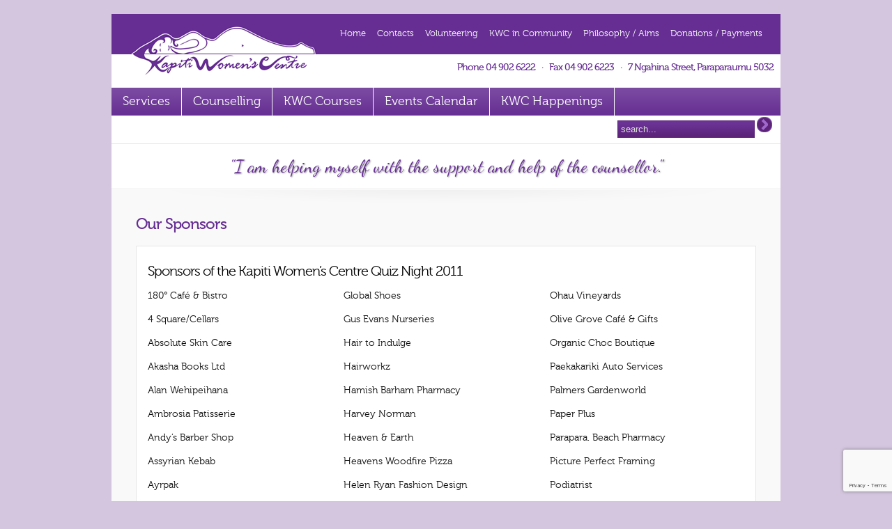

--- FILE ---
content_type: text/html; charset=UTF-8
request_url: https://kapitiwomenscentre.org.nz/our-sponsors/
body_size: 11476
content:
<!DOCTYPE html>
<html dir="ltr" lang="en-NZ" prefix="og: https://ogp.me/ns#">
<head>
	<meta charset="UTF-8" />
	<title>Our Sponsors | Kapiti Women's CentreKapiti Women&#039;s Centre</title>
	<link rel="profile" href="http://gmpg.org/xfn/11" />
	<link rel="stylesheet" type="text/css" media="all" href="https://kapitiwomenscentre.org.nz/wp-content/themes/kwc/style.css" />
	<link rel="pingback" href="https://kapitiwomenscentre.org.nz/xmlrpc.php" />
	<link href="//fonts.googleapis.com/css?family=Dancing+Script&v1" rel="stylesheet" type="text/css">
	<script type="text/javascript" src="https://code.jquery.com/jquery-1.11.3.min.js"></script>
	<script type="text/javascript" src="https://kapitiwomenscentre.org.nz/wp-content/themes/kwc/js/jcarousellite_1.0.1.pack.js"></script>
 

		<!-- All in One SEO 4.9.3 - aioseo.com -->
	<meta name="description" content="Sponsors of the Kapiti Women’s Centre Quiz Night 2011 180° Café &amp; Bistro 4 Square/Cellars Absolute Skin Care Akasha Books Ltd Alan Wehipeihana Ambrosia Patisserie Andy&#039;s Barber Shop Assyrian Kebab Ayrpak Ballentyne Ltd Ballentynes Fashion Beach Combers Beach Osteopathic Centre Beach Road Deli Bon Appetit Café Braddock Interiors Bright Photo labs Bri-Thel Motors Café Oasis" />
	<meta name="robots" content="max-image-preview:large" />
	<link rel="canonical" href="https://kapitiwomenscentre.org.nz/our-sponsors/" />
	<meta name="generator" content="All in One SEO (AIOSEO) 4.9.3" />
		<meta property="og:locale" content="en_US" />
		<meta property="og:site_name" content="Kapiti Women&#039;s Centre | Women supporting women on the Kapiti Coast" />
		<meta property="og:type" content="article" />
		<meta property="og:title" content="Our Sponsors | Kapiti Women&#039;s Centre" />
		<meta property="og:description" content="Sponsors of the Kapiti Women’s Centre Quiz Night 2011 180° Café &amp; Bistro 4 Square/Cellars Absolute Skin Care Akasha Books Ltd Alan Wehipeihana Ambrosia Patisserie Andy&#039;s Barber Shop Assyrian Kebab Ayrpak Ballentyne Ltd Ballentynes Fashion Beach Combers Beach Osteopathic Centre Beach Road Deli Bon Appetit Café Braddock Interiors Bright Photo labs Bri-Thel Motors Café Oasis" />
		<meta property="og:url" content="https://kapitiwomenscentre.org.nz/our-sponsors/" />
		<meta property="article:published_time" content="2011-09-26T00:56:55+00:00" />
		<meta property="article:modified_time" content="2011-10-03T07:49:05+00:00" />
		<meta name="twitter:card" content="summary" />
		<meta name="twitter:title" content="Our Sponsors | Kapiti Women&#039;s Centre" />
		<meta name="twitter:description" content="Sponsors of the Kapiti Women’s Centre Quiz Night 2011 180° Café &amp; Bistro 4 Square/Cellars Absolute Skin Care Akasha Books Ltd Alan Wehipeihana Ambrosia Patisserie Andy&#039;s Barber Shop Assyrian Kebab Ayrpak Ballentyne Ltd Ballentynes Fashion Beach Combers Beach Osteopathic Centre Beach Road Deli Bon Appetit Café Braddock Interiors Bright Photo labs Bri-Thel Motors Café Oasis" />
		<script type="application/ld+json" class="aioseo-schema">
			{"@context":"https:\/\/schema.org","@graph":[{"@type":"BreadcrumbList","@id":"https:\/\/kapitiwomenscentre.org.nz\/our-sponsors\/#breadcrumblist","itemListElement":[{"@type":"ListItem","@id":"https:\/\/kapitiwomenscentre.org.nz#listItem","position":1,"name":"Home","item":"https:\/\/kapitiwomenscentre.org.nz","nextItem":{"@type":"ListItem","@id":"https:\/\/kapitiwomenscentre.org.nz\/our-sponsors\/#listItem","name":"Our Sponsors"}},{"@type":"ListItem","@id":"https:\/\/kapitiwomenscentre.org.nz\/our-sponsors\/#listItem","position":2,"name":"Our Sponsors","previousItem":{"@type":"ListItem","@id":"https:\/\/kapitiwomenscentre.org.nz#listItem","name":"Home"}}]},{"@type":"Organization","@id":"https:\/\/kapitiwomenscentre.org.nz\/#organization","name":"Kapiti Women's Centre","description":"Women supporting women on the Kapiti Coast","url":"https:\/\/kapitiwomenscentre.org.nz\/"},{"@type":"WebPage","@id":"https:\/\/kapitiwomenscentre.org.nz\/our-sponsors\/#webpage","url":"https:\/\/kapitiwomenscentre.org.nz\/our-sponsors\/","name":"Our Sponsors | Kapiti Women's Centre","description":"Sponsors of the Kapiti Women\u2019s Centre Quiz Night 2011 180\u00b0 Caf\u00e9 & Bistro 4 Square\/Cellars Absolute Skin Care Akasha Books Ltd Alan Wehipeihana Ambrosia Patisserie Andy's Barber Shop Assyrian Kebab Ayrpak Ballentyne Ltd Ballentynes Fashion Beach Combers Beach Osteopathic Centre Beach Road Deli Bon Appetit Caf\u00e9 Braddock Interiors Bright Photo labs Bri-Thel Motors Caf\u00e9 Oasis","inLanguage":"en-NZ","isPartOf":{"@id":"https:\/\/kapitiwomenscentre.org.nz\/#website"},"breadcrumb":{"@id":"https:\/\/kapitiwomenscentre.org.nz\/our-sponsors\/#breadcrumblist"},"datePublished":"2011-09-26T13:56:55+13:00","dateModified":"2011-10-03T20:49:05+13:00"},{"@type":"WebSite","@id":"https:\/\/kapitiwomenscentre.org.nz\/#website","url":"https:\/\/kapitiwomenscentre.org.nz\/","name":"Kapiti Women's Centre","description":"Women supporting women on the Kapiti Coast","inLanguage":"en-NZ","publisher":{"@id":"https:\/\/kapitiwomenscentre.org.nz\/#organization"}}]}
		</script>
		<!-- All in One SEO -->

<link rel='dns-prefetch' href='//stats.wp.com' />
<link rel="alternate" type="application/rss+xml" title="Kapiti Women&#039;s Centre &raquo; Feed" href="https://kapitiwomenscentre.org.nz/feed/" />
<link rel="alternate" type="application/rss+xml" title="Kapiti Women&#039;s Centre &raquo; Comments Feed" href="https://kapitiwomenscentre.org.nz/comments/feed/" />
<link rel="alternate" title="oEmbed (JSON)" type="application/json+oembed" href="https://kapitiwomenscentre.org.nz/wp-json/oembed/1.0/embed?url=https%3A%2F%2Fkapitiwomenscentre.org.nz%2Four-sponsors%2F" />
<link rel="alternate" title="oEmbed (XML)" type="text/xml+oembed" href="https://kapitiwomenscentre.org.nz/wp-json/oembed/1.0/embed?url=https%3A%2F%2Fkapitiwomenscentre.org.nz%2Four-sponsors%2F&#038;format=xml" />
<style id='wp-img-auto-sizes-contain-inline-css' type='text/css'>
img:is([sizes=auto i],[sizes^="auto," i]){contain-intrinsic-size:3000px 1500px}
/*# sourceURL=wp-img-auto-sizes-contain-inline-css */
</style>

<style id='wp-emoji-styles-inline-css' type='text/css'>

	img.wp-smiley, img.emoji {
		display: inline !important;
		border: none !important;
		box-shadow: none !important;
		height: 1em !important;
		width: 1em !important;
		margin: 0 0.07em !important;
		vertical-align: -0.1em !important;
		background: none !important;
		padding: 0 !important;
	}
/*# sourceURL=wp-emoji-styles-inline-css */
</style>
<link rel='stylesheet' id='wp-block-library-css' href='https://kapitiwomenscentre.org.nz/wp-includes/css/dist/block-library/style.min.css?ver=6.9' type='text/css' media='all' />
<style id='global-styles-inline-css' type='text/css'>
:root{--wp--preset--aspect-ratio--square: 1;--wp--preset--aspect-ratio--4-3: 4/3;--wp--preset--aspect-ratio--3-4: 3/4;--wp--preset--aspect-ratio--3-2: 3/2;--wp--preset--aspect-ratio--2-3: 2/3;--wp--preset--aspect-ratio--16-9: 16/9;--wp--preset--aspect-ratio--9-16: 9/16;--wp--preset--color--black: #000000;--wp--preset--color--cyan-bluish-gray: #abb8c3;--wp--preset--color--white: #ffffff;--wp--preset--color--pale-pink: #f78da7;--wp--preset--color--vivid-red: #cf2e2e;--wp--preset--color--luminous-vivid-orange: #ff6900;--wp--preset--color--luminous-vivid-amber: #fcb900;--wp--preset--color--light-green-cyan: #7bdcb5;--wp--preset--color--vivid-green-cyan: #00d084;--wp--preset--color--pale-cyan-blue: #8ed1fc;--wp--preset--color--vivid-cyan-blue: #0693e3;--wp--preset--color--vivid-purple: #9b51e0;--wp--preset--gradient--vivid-cyan-blue-to-vivid-purple: linear-gradient(135deg,rgb(6,147,227) 0%,rgb(155,81,224) 100%);--wp--preset--gradient--light-green-cyan-to-vivid-green-cyan: linear-gradient(135deg,rgb(122,220,180) 0%,rgb(0,208,130) 100%);--wp--preset--gradient--luminous-vivid-amber-to-luminous-vivid-orange: linear-gradient(135deg,rgb(252,185,0) 0%,rgb(255,105,0) 100%);--wp--preset--gradient--luminous-vivid-orange-to-vivid-red: linear-gradient(135deg,rgb(255,105,0) 0%,rgb(207,46,46) 100%);--wp--preset--gradient--very-light-gray-to-cyan-bluish-gray: linear-gradient(135deg,rgb(238,238,238) 0%,rgb(169,184,195) 100%);--wp--preset--gradient--cool-to-warm-spectrum: linear-gradient(135deg,rgb(74,234,220) 0%,rgb(151,120,209) 20%,rgb(207,42,186) 40%,rgb(238,44,130) 60%,rgb(251,105,98) 80%,rgb(254,248,76) 100%);--wp--preset--gradient--blush-light-purple: linear-gradient(135deg,rgb(255,206,236) 0%,rgb(152,150,240) 100%);--wp--preset--gradient--blush-bordeaux: linear-gradient(135deg,rgb(254,205,165) 0%,rgb(254,45,45) 50%,rgb(107,0,62) 100%);--wp--preset--gradient--luminous-dusk: linear-gradient(135deg,rgb(255,203,112) 0%,rgb(199,81,192) 50%,rgb(65,88,208) 100%);--wp--preset--gradient--pale-ocean: linear-gradient(135deg,rgb(255,245,203) 0%,rgb(182,227,212) 50%,rgb(51,167,181) 100%);--wp--preset--gradient--electric-grass: linear-gradient(135deg,rgb(202,248,128) 0%,rgb(113,206,126) 100%);--wp--preset--gradient--midnight: linear-gradient(135deg,rgb(2,3,129) 0%,rgb(40,116,252) 100%);--wp--preset--font-size--small: 13px;--wp--preset--font-size--medium: 20px;--wp--preset--font-size--large: 36px;--wp--preset--font-size--x-large: 42px;--wp--preset--spacing--20: 0.44rem;--wp--preset--spacing--30: 0.67rem;--wp--preset--spacing--40: 1rem;--wp--preset--spacing--50: 1.5rem;--wp--preset--spacing--60: 2.25rem;--wp--preset--spacing--70: 3.38rem;--wp--preset--spacing--80: 5.06rem;--wp--preset--shadow--natural: 6px 6px 9px rgba(0, 0, 0, 0.2);--wp--preset--shadow--deep: 12px 12px 50px rgba(0, 0, 0, 0.4);--wp--preset--shadow--sharp: 6px 6px 0px rgba(0, 0, 0, 0.2);--wp--preset--shadow--outlined: 6px 6px 0px -3px rgb(255, 255, 255), 6px 6px rgb(0, 0, 0);--wp--preset--shadow--crisp: 6px 6px 0px rgb(0, 0, 0);}:where(.is-layout-flex){gap: 0.5em;}:where(.is-layout-grid){gap: 0.5em;}body .is-layout-flex{display: flex;}.is-layout-flex{flex-wrap: wrap;align-items: center;}.is-layout-flex > :is(*, div){margin: 0;}body .is-layout-grid{display: grid;}.is-layout-grid > :is(*, div){margin: 0;}:where(.wp-block-columns.is-layout-flex){gap: 2em;}:where(.wp-block-columns.is-layout-grid){gap: 2em;}:where(.wp-block-post-template.is-layout-flex){gap: 1.25em;}:where(.wp-block-post-template.is-layout-grid){gap: 1.25em;}.has-black-color{color: var(--wp--preset--color--black) !important;}.has-cyan-bluish-gray-color{color: var(--wp--preset--color--cyan-bluish-gray) !important;}.has-white-color{color: var(--wp--preset--color--white) !important;}.has-pale-pink-color{color: var(--wp--preset--color--pale-pink) !important;}.has-vivid-red-color{color: var(--wp--preset--color--vivid-red) !important;}.has-luminous-vivid-orange-color{color: var(--wp--preset--color--luminous-vivid-orange) !important;}.has-luminous-vivid-amber-color{color: var(--wp--preset--color--luminous-vivid-amber) !important;}.has-light-green-cyan-color{color: var(--wp--preset--color--light-green-cyan) !important;}.has-vivid-green-cyan-color{color: var(--wp--preset--color--vivid-green-cyan) !important;}.has-pale-cyan-blue-color{color: var(--wp--preset--color--pale-cyan-blue) !important;}.has-vivid-cyan-blue-color{color: var(--wp--preset--color--vivid-cyan-blue) !important;}.has-vivid-purple-color{color: var(--wp--preset--color--vivid-purple) !important;}.has-black-background-color{background-color: var(--wp--preset--color--black) !important;}.has-cyan-bluish-gray-background-color{background-color: var(--wp--preset--color--cyan-bluish-gray) !important;}.has-white-background-color{background-color: var(--wp--preset--color--white) !important;}.has-pale-pink-background-color{background-color: var(--wp--preset--color--pale-pink) !important;}.has-vivid-red-background-color{background-color: var(--wp--preset--color--vivid-red) !important;}.has-luminous-vivid-orange-background-color{background-color: var(--wp--preset--color--luminous-vivid-orange) !important;}.has-luminous-vivid-amber-background-color{background-color: var(--wp--preset--color--luminous-vivid-amber) !important;}.has-light-green-cyan-background-color{background-color: var(--wp--preset--color--light-green-cyan) !important;}.has-vivid-green-cyan-background-color{background-color: var(--wp--preset--color--vivid-green-cyan) !important;}.has-pale-cyan-blue-background-color{background-color: var(--wp--preset--color--pale-cyan-blue) !important;}.has-vivid-cyan-blue-background-color{background-color: var(--wp--preset--color--vivid-cyan-blue) !important;}.has-vivid-purple-background-color{background-color: var(--wp--preset--color--vivid-purple) !important;}.has-black-border-color{border-color: var(--wp--preset--color--black) !important;}.has-cyan-bluish-gray-border-color{border-color: var(--wp--preset--color--cyan-bluish-gray) !important;}.has-white-border-color{border-color: var(--wp--preset--color--white) !important;}.has-pale-pink-border-color{border-color: var(--wp--preset--color--pale-pink) !important;}.has-vivid-red-border-color{border-color: var(--wp--preset--color--vivid-red) !important;}.has-luminous-vivid-orange-border-color{border-color: var(--wp--preset--color--luminous-vivid-orange) !important;}.has-luminous-vivid-amber-border-color{border-color: var(--wp--preset--color--luminous-vivid-amber) !important;}.has-light-green-cyan-border-color{border-color: var(--wp--preset--color--light-green-cyan) !important;}.has-vivid-green-cyan-border-color{border-color: var(--wp--preset--color--vivid-green-cyan) !important;}.has-pale-cyan-blue-border-color{border-color: var(--wp--preset--color--pale-cyan-blue) !important;}.has-vivid-cyan-blue-border-color{border-color: var(--wp--preset--color--vivid-cyan-blue) !important;}.has-vivid-purple-border-color{border-color: var(--wp--preset--color--vivid-purple) !important;}.has-vivid-cyan-blue-to-vivid-purple-gradient-background{background: var(--wp--preset--gradient--vivid-cyan-blue-to-vivid-purple) !important;}.has-light-green-cyan-to-vivid-green-cyan-gradient-background{background: var(--wp--preset--gradient--light-green-cyan-to-vivid-green-cyan) !important;}.has-luminous-vivid-amber-to-luminous-vivid-orange-gradient-background{background: var(--wp--preset--gradient--luminous-vivid-amber-to-luminous-vivid-orange) !important;}.has-luminous-vivid-orange-to-vivid-red-gradient-background{background: var(--wp--preset--gradient--luminous-vivid-orange-to-vivid-red) !important;}.has-very-light-gray-to-cyan-bluish-gray-gradient-background{background: var(--wp--preset--gradient--very-light-gray-to-cyan-bluish-gray) !important;}.has-cool-to-warm-spectrum-gradient-background{background: var(--wp--preset--gradient--cool-to-warm-spectrum) !important;}.has-blush-light-purple-gradient-background{background: var(--wp--preset--gradient--blush-light-purple) !important;}.has-blush-bordeaux-gradient-background{background: var(--wp--preset--gradient--blush-bordeaux) !important;}.has-luminous-dusk-gradient-background{background: var(--wp--preset--gradient--luminous-dusk) !important;}.has-pale-ocean-gradient-background{background: var(--wp--preset--gradient--pale-ocean) !important;}.has-electric-grass-gradient-background{background: var(--wp--preset--gradient--electric-grass) !important;}.has-midnight-gradient-background{background: var(--wp--preset--gradient--midnight) !important;}.has-small-font-size{font-size: var(--wp--preset--font-size--small) !important;}.has-medium-font-size{font-size: var(--wp--preset--font-size--medium) !important;}.has-large-font-size{font-size: var(--wp--preset--font-size--large) !important;}.has-x-large-font-size{font-size: var(--wp--preset--font-size--x-large) !important;}
/*# sourceURL=global-styles-inline-css */
</style>

<style id='classic-theme-styles-inline-css' type='text/css'>
/*! This file is auto-generated */
.wp-block-button__link{color:#fff;background-color:#32373c;border-radius:9999px;box-shadow:none;text-decoration:none;padding:calc(.667em + 2px) calc(1.333em + 2px);font-size:1.125em}.wp-block-file__button{background:#32373c;color:#fff;text-decoration:none}
/*# sourceURL=/wp-includes/css/classic-themes.min.css */
</style>
<link rel='stylesheet' id='contact-form-7-css' href='https://kapitiwomenscentre.org.nz/wp-content/plugins/contact-form-7/includes/css/styles.css?ver=6.1.4' type='text/css' media='all' />
<script type="text/javascript" src="https://kapitiwomenscentre.org.nz/wp-includes/js/jquery/jquery.min.js?ver=3.7.1" id="jquery-core-js"></script>
<script type="text/javascript" src="https://kapitiwomenscentre.org.nz/wp-includes/js/jquery/jquery-migrate.min.js?ver=3.4.1" id="jquery-migrate-js"></script>
<script type="text/javascript" src="https://kapitiwomenscentre.org.nz/wp-content/plugins/google-analyticator/external-tracking.min.js?ver=6.5.7" id="ga-external-tracking-js"></script>
<link rel="https://api.w.org/" href="https://kapitiwomenscentre.org.nz/wp-json/" /><link rel="alternate" title="JSON" type="application/json" href="https://kapitiwomenscentre.org.nz/wp-json/wp/v2/pages/613" /><link rel="EditURI" type="application/rsd+xml" title="RSD" href="https://kapitiwomenscentre.org.nz/xmlrpc.php?rsd" />
<meta name="generator" content="WordPress 6.9" />
<link rel='shortlink' href='https://kapitiwomenscentre.org.nz/?p=613' />
	<style>img#wpstats{display:none}</style>
		<!-- Google Analytics Tracking by Google Analyticator 6.5.7 -->
<script type="text/javascript">
    var analyticsFileTypes = [];
    var analyticsSnippet = 'disabled';
    var analyticsEventTracking = 'enabled';
</script>
<script type="text/javascript">
	(function(i,s,o,g,r,a,m){i['GoogleAnalyticsObject']=r;i[r]=i[r]||function(){
	(i[r].q=i[r].q||[]).push(arguments)},i[r].l=1*new Date();a=s.createElement(o),
	m=s.getElementsByTagName(o)[0];a.async=1;a.src=g;m.parentNode.insertBefore(a,m)
	})(window,document,'script','//www.google-analytics.com/analytics.js','ga');
	ga('create', 'UA-827942-2', 'auto');
 
	ga('send', 'pageview');
</script>
	<link rel='archives' title='December 2025' href='https://kapitiwomenscentre.org.nz/2025/12/' />
	<link rel='archives' title='November 2025' href='https://kapitiwomenscentre.org.nz/2025/11/' />
	<link rel='archives' title='August 2025' href='https://kapitiwomenscentre.org.nz/2025/08/' />
	<link rel='archives' title='July 2025' href='https://kapitiwomenscentre.org.nz/2025/07/' />
	<link rel='archives' title='May 2025' href='https://kapitiwomenscentre.org.nz/2025/05/' />
	<link rel='archives' title='April 2025' href='https://kapitiwomenscentre.org.nz/2025/04/' />
	<link rel='archives' title='November 2024' href='https://kapitiwomenscentre.org.nz/2024/11/' />
	<link rel='archives' title='September 2024' href='https://kapitiwomenscentre.org.nz/2024/09/' />
	<link rel='archives' title='August 2024' href='https://kapitiwomenscentre.org.nz/2024/08/' />
	<link rel='archives' title='July 2024' href='https://kapitiwomenscentre.org.nz/2024/07/' />
	<link rel='archives' title='March 2024' href='https://kapitiwomenscentre.org.nz/2024/03/' />
	<link rel='archives' title='January 2024' href='https://kapitiwomenscentre.org.nz/2024/01/' />
	<link rel='archives' title='December 2023' href='https://kapitiwomenscentre.org.nz/2023/12/' />
	<link rel='archives' title='September 2023' href='https://kapitiwomenscentre.org.nz/2023/09/' />
	<link rel='archives' title='July 2023' href='https://kapitiwomenscentre.org.nz/2023/07/' />
	<link rel='archives' title='June 2023' href='https://kapitiwomenscentre.org.nz/2023/06/' />
	<link rel='archives' title='May 2023' href='https://kapitiwomenscentre.org.nz/2023/05/' />
	<link rel='archives' title='April 2023' href='https://kapitiwomenscentre.org.nz/2023/04/' />
	<link rel='archives' title='February 2023' href='https://kapitiwomenscentre.org.nz/2023/02/' />
	<link rel='archives' title='January 2023' href='https://kapitiwomenscentre.org.nz/2023/01/' />
	<link rel='archives' title='October 2022' href='https://kapitiwomenscentre.org.nz/2022/10/' />
	<link rel='archives' title='September 2022' href='https://kapitiwomenscentre.org.nz/2022/09/' />
	<link rel='archives' title='July 2022' href='https://kapitiwomenscentre.org.nz/2022/07/' />
	<link rel='archives' title='June 2022' href='https://kapitiwomenscentre.org.nz/2022/06/' />
	<link rel='archives' title='April 2022' href='https://kapitiwomenscentre.org.nz/2022/04/' />
	<link rel='archives' title='January 2022' href='https://kapitiwomenscentre.org.nz/2022/01/' />
	<link rel='archives' title='December 2021' href='https://kapitiwomenscentre.org.nz/2021/12/' />
	<link rel='archives' title='November 2021' href='https://kapitiwomenscentre.org.nz/2021/11/' />
	<link rel='archives' title='October 2021' href='https://kapitiwomenscentre.org.nz/2021/10/' />
	<link rel='archives' title='August 2021' href='https://kapitiwomenscentre.org.nz/2021/08/' />
	<link rel='archives' title='July 2021' href='https://kapitiwomenscentre.org.nz/2021/07/' />
	<link rel='archives' title='June 2021' href='https://kapitiwomenscentre.org.nz/2021/06/' />
	<link rel='archives' title='March 2021' href='https://kapitiwomenscentre.org.nz/2021/03/' />
	<link rel='archives' title='January 2021' href='https://kapitiwomenscentre.org.nz/2021/01/' />
	<link rel='archives' title='December 2020' href='https://kapitiwomenscentre.org.nz/2020/12/' />
	<link rel='archives' title='October 2020' href='https://kapitiwomenscentre.org.nz/2020/10/' />
	<link rel='archives' title='September 2020' href='https://kapitiwomenscentre.org.nz/2020/09/' />
	<link rel='archives' title='August 2020' href='https://kapitiwomenscentre.org.nz/2020/08/' />
	<link rel='archives' title='July 2020' href='https://kapitiwomenscentre.org.nz/2020/07/' />
	<link rel='archives' title='May 2020' href='https://kapitiwomenscentre.org.nz/2020/05/' />
	<link rel='archives' title='April 2020' href='https://kapitiwomenscentre.org.nz/2020/04/' />
	<link rel='archives' title='March 2020' href='https://kapitiwomenscentre.org.nz/2020/03/' />
	<link rel='archives' title='January 2020' href='https://kapitiwomenscentre.org.nz/2020/01/' />
	<link rel='archives' title='December 2019' href='https://kapitiwomenscentre.org.nz/2019/12/' />
	<link rel='archives' title='October 2019' href='https://kapitiwomenscentre.org.nz/2019/10/' />
	<link rel='archives' title='September 2019' href='https://kapitiwomenscentre.org.nz/2019/09/' />
	<link rel='archives' title='August 2019' href='https://kapitiwomenscentre.org.nz/2019/08/' />
	<link rel='archives' title='July 2019' href='https://kapitiwomenscentre.org.nz/2019/07/' />
	<link rel='archives' title='June 2019' href='https://kapitiwomenscentre.org.nz/2019/06/' />
	<link rel='archives' title='May 2019' href='https://kapitiwomenscentre.org.nz/2019/05/' />
	<link rel='archives' title='March 2019' href='https://kapitiwomenscentre.org.nz/2019/03/' />
	<link rel='archives' title='February 2019' href='https://kapitiwomenscentre.org.nz/2019/02/' />
	<link rel='archives' title='January 2019' href='https://kapitiwomenscentre.org.nz/2019/01/' />
	<link rel='archives' title='December 2018' href='https://kapitiwomenscentre.org.nz/2018/12/' />
	<link rel='archives' title='November 2018' href='https://kapitiwomenscentre.org.nz/2018/11/' />
	<link rel='archives' title='October 2018' href='https://kapitiwomenscentre.org.nz/2018/10/' />
	<link rel='archives' title='August 2018' href='https://kapitiwomenscentre.org.nz/2018/08/' />
	<link rel='archives' title='July 2018' href='https://kapitiwomenscentre.org.nz/2018/07/' />
	<link rel='archives' title='June 2018' href='https://kapitiwomenscentre.org.nz/2018/06/' />
	<link rel='archives' title='May 2018' href='https://kapitiwomenscentre.org.nz/2018/05/' />
	<link rel='archives' title='April 2018' href='https://kapitiwomenscentre.org.nz/2018/04/' />
	<link rel='archives' title='March 2018' href='https://kapitiwomenscentre.org.nz/2018/03/' />
	<link rel='archives' title='February 2018' href='https://kapitiwomenscentre.org.nz/2018/02/' />
	<link rel='archives' title='January 2018' href='https://kapitiwomenscentre.org.nz/2018/01/' />
	<link rel='archives' title='December 2017' href='https://kapitiwomenscentre.org.nz/2017/12/' />
	<link rel='archives' title='November 2017' href='https://kapitiwomenscentre.org.nz/2017/11/' />
	<link rel='archives' title='October 2017' href='https://kapitiwomenscentre.org.nz/2017/10/' />
	<link rel='archives' title='September 2017' href='https://kapitiwomenscentre.org.nz/2017/09/' />
	<link rel='archives' title='August 2017' href='https://kapitiwomenscentre.org.nz/2017/08/' />
	<link rel='archives' title='July 2017' href='https://kapitiwomenscentre.org.nz/2017/07/' />
	<link rel='archives' title='June 2017' href='https://kapitiwomenscentre.org.nz/2017/06/' />
	<link rel='archives' title='May 2017' href='https://kapitiwomenscentre.org.nz/2017/05/' />
	<link rel='archives' title='April 2017' href='https://kapitiwomenscentre.org.nz/2017/04/' />
	<link rel='archives' title='March 2017' href='https://kapitiwomenscentre.org.nz/2017/03/' />
	<link rel='archives' title='February 2017' href='https://kapitiwomenscentre.org.nz/2017/02/' />
	<link rel='archives' title='January 2017' href='https://kapitiwomenscentre.org.nz/2017/01/' />
	<link rel='archives' title='December 2016' href='https://kapitiwomenscentre.org.nz/2016/12/' />
	<link rel='archives' title='November 2016' href='https://kapitiwomenscentre.org.nz/2016/11/' />
	<link rel='archives' title='October 2016' href='https://kapitiwomenscentre.org.nz/2016/10/' />
	<link rel='archives' title='September 2016' href='https://kapitiwomenscentre.org.nz/2016/09/' />
	<link rel='archives' title='August 2016' href='https://kapitiwomenscentre.org.nz/2016/08/' />
	<link rel='archives' title='July 2016' href='https://kapitiwomenscentre.org.nz/2016/07/' />
	<link rel='archives' title='June 2016' href='https://kapitiwomenscentre.org.nz/2016/06/' />
	<link rel='archives' title='May 2016' href='https://kapitiwomenscentre.org.nz/2016/05/' />
	<link rel='archives' title='April 2016' href='https://kapitiwomenscentre.org.nz/2016/04/' />
	<link rel='archives' title='March 2016' href='https://kapitiwomenscentre.org.nz/2016/03/' />
	<link rel='archives' title='February 2016' href='https://kapitiwomenscentre.org.nz/2016/02/' />
	<link rel='archives' title='December 2015' href='https://kapitiwomenscentre.org.nz/2015/12/' />
	<link rel='archives' title='November 2015' href='https://kapitiwomenscentre.org.nz/2015/11/' />
	<link rel='archives' title='October 2015' href='https://kapitiwomenscentre.org.nz/2015/10/' />
	<link rel='archives' title='August 2015' href='https://kapitiwomenscentre.org.nz/2015/08/' />
	<link rel='archives' title='July 2015' href='https://kapitiwomenscentre.org.nz/2015/07/' />
	<link rel='archives' title='June 2015' href='https://kapitiwomenscentre.org.nz/2015/06/' />
	<link rel='archives' title='April 2015' href='https://kapitiwomenscentre.org.nz/2015/04/' />
	<link rel='archives' title='March 2015' href='https://kapitiwomenscentre.org.nz/2015/03/' />
	<link rel='archives' title='February 2015' href='https://kapitiwomenscentre.org.nz/2015/02/' />
	<link rel='archives' title='December 2014' href='https://kapitiwomenscentre.org.nz/2014/12/' />
	<link rel='archives' title='November 2014' href='https://kapitiwomenscentre.org.nz/2014/11/' />
	<link rel='archives' title='October 2014' href='https://kapitiwomenscentre.org.nz/2014/10/' />
	<link rel='archives' title='September 2014' href='https://kapitiwomenscentre.org.nz/2014/09/' />
	<link rel='archives' title='August 2014' href='https://kapitiwomenscentre.org.nz/2014/08/' />
	<link rel='archives' title='July 2014' href='https://kapitiwomenscentre.org.nz/2014/07/' />
	<link rel='archives' title='June 2014' href='https://kapitiwomenscentre.org.nz/2014/06/' />
	<link rel='archives' title='May 2014' href='https://kapitiwomenscentre.org.nz/2014/05/' />
	<link rel='archives' title='April 2014' href='https://kapitiwomenscentre.org.nz/2014/04/' />
	<link rel='archives' title='March 2014' href='https://kapitiwomenscentre.org.nz/2014/03/' />
	<link rel='archives' title='December 2013' href='https://kapitiwomenscentre.org.nz/2013/12/' />
	<link rel='archives' title='November 2013' href='https://kapitiwomenscentre.org.nz/2013/11/' />
	<link rel='archives' title='October 2013' href='https://kapitiwomenscentre.org.nz/2013/10/' />
	<link rel='archives' title='September 2013' href='https://kapitiwomenscentre.org.nz/2013/09/' />
	<link rel='archives' title='August 2013' href='https://kapitiwomenscentre.org.nz/2013/08/' />
	<link rel='archives' title='July 2013' href='https://kapitiwomenscentre.org.nz/2013/07/' />
	<link rel='archives' title='June 2013' href='https://kapitiwomenscentre.org.nz/2013/06/' />
	<link rel='archives' title='May 2013' href='https://kapitiwomenscentre.org.nz/2013/05/' />
	<link rel='archives' title='April 2013' href='https://kapitiwomenscentre.org.nz/2013/04/' />
	<link rel='archives' title='March 2013' href='https://kapitiwomenscentre.org.nz/2013/03/' />
	<link rel='archives' title='February 2013' href='https://kapitiwomenscentre.org.nz/2013/02/' />
	<link rel='archives' title='January 2013' href='https://kapitiwomenscentre.org.nz/2013/01/' />
	<link rel='archives' title='December 2012' href='https://kapitiwomenscentre.org.nz/2012/12/' />
	<link rel='archives' title='October 2012' href='https://kapitiwomenscentre.org.nz/2012/10/' />
	<link rel='archives' title='August 2012' href='https://kapitiwomenscentre.org.nz/2012/08/' />
	<link rel='archives' title='July 2012' href='https://kapitiwomenscentre.org.nz/2012/07/' />
	<link rel='archives' title='June 2012' href='https://kapitiwomenscentre.org.nz/2012/06/' />
	<link rel='archives' title='May 2012' href='https://kapitiwomenscentre.org.nz/2012/05/' />
	<link rel='archives' title='April 2012' href='https://kapitiwomenscentre.org.nz/2012/04/' />
	<link rel='archives' title='March 2012' href='https://kapitiwomenscentre.org.nz/2012/03/' />
	<link rel='archives' title='February 2012' href='https://kapitiwomenscentre.org.nz/2012/02/' />
	<link rel='archives' title='December 2011' href='https://kapitiwomenscentre.org.nz/2011/12/' />
	<link rel='archives' title='November 2011' href='https://kapitiwomenscentre.org.nz/2011/11/' />
	<link rel='archives' title='September 2011' href='https://kapitiwomenscentre.org.nz/2011/09/' />
	<link rel='archives' title='August 2011' href='https://kapitiwomenscentre.org.nz/2011/08/' />
	<link rel='archives' title='July 2011' href='https://kapitiwomenscentre.org.nz/2011/07/' />
	<link rel='archives' title='June 2011' href='https://kapitiwomenscentre.org.nz/2011/06/' />
</head>
<body>
<div id="wrapper">
    <div id="header">
		<div id="logo"><a href="https://kapitiwomenscentre.org.nz"><img src="https://kapitiwomenscentre.org.nz/wp-content/themes/kwc/images/kwc-logo.png" alt="Kapiti Women's Centre Logo" /></a></div>
		<div id="menu">
			<div class="menu-primary-menu-container"><ul id="menu-primary-menu" class="menu-header"><li id="menu-item-28" class="menu-item menu-item-type-custom menu-item-object-custom menu-item-28"><a href="/">Home</a></li>
<li id="menu-item-27" class="menu-item menu-item-type-post_type menu-item-object-page menu-item-27"><a href="https://kapitiwomenscentre.org.nz/contacts/">Contacts</a></li>
<li id="menu-item-25" class="menu-item menu-item-type-post_type menu-item-object-page menu-item-25"><a href="https://kapitiwomenscentre.org.nz/kwc-collective/">Volunteering</a></li>
<li id="menu-item-24" class="menu-item menu-item-type-post_type menu-item-object-page menu-item-24"><a href="https://kapitiwomenscentre.org.nz/kwc-in-community/">KWC in Community</a></li>
<li id="menu-item-23" class="menu-item menu-item-type-post_type menu-item-object-page menu-item-23"><a href="https://kapitiwomenscentre.org.nz/philosophy-aims/">Philosophy / Aims</a></li>
<li id="menu-item-26" class="menu-item menu-item-type-post_type menu-item-object-page menu-item-26"><a href="https://kapitiwomenscentre.org.nz/donations-payments/">Donations / Payments</a></li>
</ul></div>		</div>
		<p id="details">
			Phone 04 902 6222   ·   Fax 04 902 6223   ·   7 Ngahina Street, Paraparaumu 5032		</p>
    </div>
	<div id="menu2">
		<div class="menu-secondary-menu-container"><ul id="menu-secondary-menu" class="menu-header"><li id="menu-item-19" class="menu-item menu-item-type-taxonomy menu-item-object-category menu-item-19"><a href="https://kapitiwomenscentre.org.nz/category/services/">Services</a></li>
<li id="menu-item-234" class="menu-item menu-item-type-taxonomy menu-item-object-category menu-item-234"><a href="https://kapitiwomenscentre.org.nz/category/counselling/">Counselling</a></li>
<li id="menu-item-3391" class="menu-item menu-item-type-taxonomy menu-item-object-category menu-item-3391"><a href="https://kapitiwomenscentre.org.nz/category/courses/">KWC Courses</a></li>
<li id="menu-item-2727" class="menu-item menu-item-type-taxonomy menu-item-object-category menu-item-2727"><a href="https://kapitiwomenscentre.org.nz/category/event-calendar/">Events Calendar</a></li>
<li id="menu-item-63" class="menu-item menu-item-type-taxonomy menu-item-object-category menu-item-63"><a href="https://kapitiwomenscentre.org.nz/category/kwc-happenings/">KWC Happenings</a></li>
<li id="menu-item-3851" class="menu-item menu-item-type-post_type menu-item-object-page menu-item-3851"><a href="https://kapitiwomenscentre.org.nz/term-2-2023-courses-out-now/">Term 2 2023 courses out now</a></li>
</ul></div>		<div id="search">
			<form method="get" id="searchform" action="https://kapitiwomenscentre.org.nz/">
			<input type="text" name="s" id="s" value="search..." class="search-box" onclick="this.value='';"/>
			<input type="submit" id="searchsubmit" value=""  style="background: url('https://kapitiwomenscentre.org.nz/wp-content/themes/kwc/images/search-btn.png') no-repeat; none; border: none; cursor: pointer; margin-left: 10px; width: 22px; height: 22px;" />
			</form>
		</div>
	</div>
	<div id="feature">
	</div>
	<div id="testimonial">
		"I am helping myself with the support and help of the counsellor."
	</div>
	<div id="content">
		<div id="blog-page">
			
			<h1><a href="https://kapitiwomenscentre.org.nz/our-sponsors/">Our Sponsors</a></h1>
			<div class="page">
				<h3>Sponsors of the Kapiti Women’s Centre Quiz Night 2011</h3>
<table style="width: 100%;">
<tbody>
<tr>
<td>
<p>180° Café &amp; Bistro</p>
<p>4 Square/Cellars</p>
<p>Absolute Skin Care</p>
<p>Akasha Books Ltd</p>
<p>Alan Wehipeihana</p>
<p>Ambrosia Patisserie</p>
<p>Andy&#8217;s Barber Shop</p>
<p>Assyrian Kebab</p>
<p>Ayrpak</p>
<p>Ballentyne Ltd</p>
<p>Ballentynes Fashion</p>
<p>Beach Combers</p>
<p>Beach Osteopathic Centre</p>
<p>Beach Road Deli</p>
<p>Bon Appetit Café</p>
<p>Braddock Interiors</p>
<p>Bright Photo labs</p>
<p>Bri-Thel Motors</p>
<p>Café Oasis</p>
<p>Ce Soir Perfumery</p>
<p>Cerebos Food Service NZ</p>
<p>Chairs</p>
<p>Chandnee Restaurant</p>
<p>Chelsea Fashions Ltd</p>
<p>Christine Bull</p>
<p>City Fitness</p>
<p>Coastal Landscape Supply</p>
<p>Cobb &amp; Co</p>
<p>Common Sense Organics</p>
<p>Crightons ITM</p>
<p>Crumbs</p>
<p>Diana&#8217;s Lotto</p>
<p>Dick Smith</p>
<p>Domino&#8217;s Pizza</p>
<p>Edhouse&#8217;s</p>
<p>Fairy Magic</p>
<p>Farm World</p>
<p>Finn&#8217;s Bar</p>
<p>Four Square</p>
<p>Framework Gallery</p>
<p>French Shop</td>
<td>
<p>Global Shoes</p>
<p>Gus Evans Nurseries</p>
<p>Hair to Indulge</p>
<p>Hairworkz</p>
<p>Hamish Barham Pharmacy</p>
<p>Harvey Norman</p>
<p>Heaven &amp; Earth</p>
<p>Heavens Woodfire Pizza</p>
<p>Helen Ryan Fashion Design</p>
<p>Ian&#8217;s Jewellers</p>
<p>Ihakara Auto Services</p>
<p>Jan&#8217;s Café</p>
<p>Jewellery Collection</p>
<p>Jomp Hair Design</p>
<p>Kapiti Coast Florist</p>
<p>Kapiti Mags</p>
<p>KFC Kapiti</p>
<p>Kodak Express</p>
<p>La Cutz Barber</p>
<p>Lembas Café</p>
<p>Lifestyle Hair Studio</p>
<p>Lindale Café</p>
<p>Livingstone Garden</p>
<p>Long Beach</p>
<p>Lovely Living</p>
<p>Maclean St Fish Supply</p>
<p>Macs Fish</p>
<p>Mahara Gallery</p>
<p>Matenga Auto Services</p>
<p>McDonalds</p>
<p>Mediterranean Food</p>
<p>Warehouse</p>
<p>Mellypop</p>
<p>Mill Liquorsave Kapiti</p>
<p>Minnow</p>
<p>Mitre 10 Waikanae</p>
<p>Moby Dickens Books</p>
<p>Monteith&#8217;s Kapiti Junction</p>
<p>Nature Coast Cars</p>
<p>Noel Leeming</p>
<p>NZ Post</td>
<td>
<p>Ohau Vineyards</p>
<p>Olive Grove Café &amp; Gifts</p>
<p>Organic Choc Boutique</p>
<p>Paekakariki Auto Services</p>
<p>Palmers Gardenworld</p>
<p>Paper Plus</p>
<p>Parapara. Beach Pharmacy</p>
<p>Picture Perfect Framing</p>
<p>Podiatrist</p>
<p>Radius Pharmacy</p>
<p>Ray White Kapiti</p>
<p>Relish Café</p>
<p>Renascence by the C</p>
<p>Ribbons &amp; Curls Boutique</p>
<p>Rodney Wayne Hair</p>
<p>Roots Hair Design</p>
<p>Sander Tie Company</p>
<p>Shoreline Cinema</p>
<p>Showcase Jewellers</p>
<p>Snipz Hair</p>
<p>Super Liquor Kapiti</p>
<p>Super Liquor Waikanae</p>
<p>Swim T3</p>
<p>Te Horo Café</p>
<p>The Chilli Patch</p>
<p>The Front Room</p>
<p>The Gym Waikanae</p>
<p>The Red House Café</p>
<p>Winemakers Daughter</p>
<p>Tri-Peek NZ Ltd</p>
<p>United Travel</p>
<p>Valhalla Café</p>
<p>Vanoré Rowden</p>
<p>Video Ezy</p>
<p>Village Beads</p>
<p>Waikanae Beach 4 Square</p>
<p>Waikanae Hotel</p>
<p>Waikanae Tyre &amp; Lube</p>
<p>Warwicks Auto Services</p>
<p>Wellpet Veterinary Centre</p>
<p>Xpress Net Ltd</td>
</tr>
</tbody>
</table>

				<p class="clear"></p>
			</div>
			<div class="post-shadow"></div>

						<div class="navigation">
							</div>
					</div>
 
		<div id="foot"><a href="https://kapitiwomenscentre.org.nz/donations-payments/supporters/" title="Supporters">Current Supporters</a></div>
	</div>
	<div id="sponsors">
			<table >
			<tr>
				<td><button id="sponsor-left" class="prev"></button></td>
				<td>
					<div class="sponsor-carousel">
						<ul>
							<li style="padding: 0px 8px;"><img src="/wp-content/themes/kwc/images/sponsor-fcs.png" alt="Family &amp; Community Services" width="160" height="134" ></li>
							<li style="padding: 0px 8px;"><img src="/wp-content/uploads/2018/12/Natural-Habitats-Logo-160x134.png" alt="Natural Habitats" width="160" height="134" ></li>
							<li style="padding: 0px 8px;"><img src="/wp-content/themes/kwc/images/sponsor-morefm.png" alt="More FM Kapiti" width="160" height="134" ></li>
							<li style="padding: 0px 8px;"><img src="https://kapitiwomenscentre.org.nz/wp-content/uploads/2024/08/Wellington-Airport-Community-Awards-Icon-Kapiti-Health-Wellbeing-Winner-2024-F.jpg" alt="Health and Wellbeing Banner" width="160" height="134" ></li>
							<li style="padding: 0px 8px;"><img src="https://kapitiwomenscentre.org.nz/wp-content/uploads/2024/08/Wellington-Airport-Community-Awards-Icon-Kapiti-Supreme-Winner-2024-F.jpg" alt="Supreme Winner" width="160" height="134" ></li>
							<li style="padding: 0px 8px;"><img src="/wp-content/uploads/2011/07/Copy-of-Nikau-logo-general.jpg" alt="Nikau Foundation" width="160" height="134" ></li>
							<li style="padding: 0px 8px;"><img src="/wp-content/uploads/2011/07/sponsor-cogs.png" alt="COGS" width="160" height="134" ></li>
							<li style="padding: 0px 8px;"><img src="/wp-content/uploads/2011/07/john-ilott-trust.png" alt="John Illot Charitable Trust" width="160" height="134" ></li>
							<li style="padding: 0px 8px;"><img src="/wp-content/uploads/2011/07/pub-charity.png" alt="pub charity" width="160" height="134" ></li>
							<li style="padding: 0px 8px;"><img src="/wp-content/themes/kwc/images/sponsor-lion.png" alt="The Lion Foundation" width="160" height="134" ></li>
							<li style="padding: 0px 8px;"><img src="/wp-content/themes/kwc/images/sponsor-tgmct.png" alt="Thomas George Macarthy Trust" width="160" height="134" ></li>
							<li style="padding: 0px 8px;"><img src="/wp-content/uploads/2011/07/lottery-grants-board-logoresized1.bmp" alt="NZ Lottery Grants Board" width="160" height="134" ></li>
							<li style="padding: 0px 8px;"><img src="/wp-content/uploads/2011/07/sponsor-creativenz.png" alt="Creative NZ" width="160" height="134" ></li>
							<li style="padding: 0px 8px;"><img src="/wp-content/uploads/2018/12/Kapiti-News-Logo-160x134.png" alt="Kapiti News" width="160" height="134" ></li>
							<li style="padding: 0px 8px;"><img src="/wp-content/uploads/2011/07/sponsor-boxtrust.png" alt="Box Trust" width="160" height="134" ></li>
						</ul>
					</div>
				</td>
				<td><button id="sponsor-right" class="next"></button></td>
			</tr>
			</table>
	</div>
	<div id="footer">
		<p class="copyright">
			&copy; Kapiti Women&#039;s Centre, 2026		</p>
		<p class="designed">
			Hosted by <a href="https://www.thesupportdesk.co.nz">The Support Desk</a> &nbsp; 
			Powered by <a href="http://wordpress.org" title="Wordpress">Wordpress</a>		</p>
	</div>
</div>
<script>
	$(function() {
		$(".sponsor-carousel").jCarouselLite({
			btnNext: ".next",
			btnPrev: ".prev",
			visible: 5,
			auto: 1000,
			scroll: 1			
		});
	});
</script>

<script type="speculationrules">
{"prefetch":[{"source":"document","where":{"and":[{"href_matches":"/*"},{"not":{"href_matches":["/wp-*.php","/wp-admin/*","/wp-content/uploads/*","/wp-content/*","/wp-content/plugins/*","/wp-content/themes/kwc/*","/*\\?(.+)"]}},{"not":{"selector_matches":"a[rel~=\"nofollow\"]"}},{"not":{"selector_matches":".no-prefetch, .no-prefetch a"}}]},"eagerness":"conservative"}]}
</script>
<script type="text/javascript" src="https://kapitiwomenscentre.org.nz/wp-includes/js/comment-reply.min.js?ver=6.9" id="comment-reply-js" async="async" data-wp-strategy="async" fetchpriority="low"></script>
<script type="text/javascript" src="https://kapitiwomenscentre.org.nz/wp-includes/js/dist/hooks.min.js?ver=dd5603f07f9220ed27f1" id="wp-hooks-js"></script>
<script type="text/javascript" src="https://kapitiwomenscentre.org.nz/wp-includes/js/dist/i18n.min.js?ver=c26c3dc7bed366793375" id="wp-i18n-js"></script>
<script type="text/javascript" id="wp-i18n-js-after">
/* <![CDATA[ */
wp.i18n.setLocaleData( { 'text direction\u0004ltr': [ 'ltr' ] } );
//# sourceURL=wp-i18n-js-after
/* ]]> */
</script>
<script type="text/javascript" src="https://kapitiwomenscentre.org.nz/wp-content/plugins/contact-form-7/includes/swv/js/index.js?ver=6.1.4" id="swv-js"></script>
<script type="text/javascript" id="contact-form-7-js-before">
/* <![CDATA[ */
var wpcf7 = {
    "api": {
        "root": "https:\/\/kapitiwomenscentre.org.nz\/wp-json\/",
        "namespace": "contact-form-7\/v1"
    },
    "cached": 1
};
//# sourceURL=contact-form-7-js-before
/* ]]> */
</script>
<script type="text/javascript" src="https://kapitiwomenscentre.org.nz/wp-content/plugins/contact-form-7/includes/js/index.js?ver=6.1.4" id="contact-form-7-js"></script>
<script type="text/javascript" src="https://www.google.com/recaptcha/api.js?render=6LeIw-MZAAAAAHTkNFs3SQwdCH4FEhyMtDokwDjs&amp;ver=3.0" id="google-recaptcha-js"></script>
<script type="text/javascript" src="https://kapitiwomenscentre.org.nz/wp-includes/js/dist/vendor/wp-polyfill.min.js?ver=3.15.0" id="wp-polyfill-js"></script>
<script type="text/javascript" id="wpcf7-recaptcha-js-before">
/* <![CDATA[ */
var wpcf7_recaptcha = {
    "sitekey": "6LeIw-MZAAAAAHTkNFs3SQwdCH4FEhyMtDokwDjs",
    "actions": {
        "homepage": "homepage",
        "contactform": "contactform"
    }
};
//# sourceURL=wpcf7-recaptcha-js-before
/* ]]> */
</script>
<script type="text/javascript" src="https://kapitiwomenscentre.org.nz/wp-content/plugins/contact-form-7/modules/recaptcha/index.js?ver=6.1.4" id="wpcf7-recaptcha-js"></script>
<script type="text/javascript" id="jetpack-stats-js-before">
/* <![CDATA[ */
_stq = window._stq || [];
_stq.push([ "view", {"v":"ext","blog":"177379684","post":"613","tz":"13","srv":"kapitiwomenscentre.org.nz","j":"1:15.4"} ]);
_stq.push([ "clickTrackerInit", "177379684", "613" ]);
//# sourceURL=jetpack-stats-js-before
/* ]]> */
</script>
<script type="text/javascript" src="https://stats.wp.com/e-202604.js" id="jetpack-stats-js" defer="defer" data-wp-strategy="defer"></script>
<script id="wp-emoji-settings" type="application/json">
{"baseUrl":"https://s.w.org/images/core/emoji/17.0.2/72x72/","ext":".png","svgUrl":"https://s.w.org/images/core/emoji/17.0.2/svg/","svgExt":".svg","source":{"concatemoji":"https://kapitiwomenscentre.org.nz/wp-includes/js/wp-emoji-release.min.js?ver=6.9"}}
</script>
<script type="module">
/* <![CDATA[ */
/*! This file is auto-generated */
const a=JSON.parse(document.getElementById("wp-emoji-settings").textContent),o=(window._wpemojiSettings=a,"wpEmojiSettingsSupports"),s=["flag","emoji"];function i(e){try{var t={supportTests:e,timestamp:(new Date).valueOf()};sessionStorage.setItem(o,JSON.stringify(t))}catch(e){}}function c(e,t,n){e.clearRect(0,0,e.canvas.width,e.canvas.height),e.fillText(t,0,0);t=new Uint32Array(e.getImageData(0,0,e.canvas.width,e.canvas.height).data);e.clearRect(0,0,e.canvas.width,e.canvas.height),e.fillText(n,0,0);const a=new Uint32Array(e.getImageData(0,0,e.canvas.width,e.canvas.height).data);return t.every((e,t)=>e===a[t])}function p(e,t){e.clearRect(0,0,e.canvas.width,e.canvas.height),e.fillText(t,0,0);var n=e.getImageData(16,16,1,1);for(let e=0;e<n.data.length;e++)if(0!==n.data[e])return!1;return!0}function u(e,t,n,a){switch(t){case"flag":return n(e,"\ud83c\udff3\ufe0f\u200d\u26a7\ufe0f","\ud83c\udff3\ufe0f\u200b\u26a7\ufe0f")?!1:!n(e,"\ud83c\udde8\ud83c\uddf6","\ud83c\udde8\u200b\ud83c\uddf6")&&!n(e,"\ud83c\udff4\udb40\udc67\udb40\udc62\udb40\udc65\udb40\udc6e\udb40\udc67\udb40\udc7f","\ud83c\udff4\u200b\udb40\udc67\u200b\udb40\udc62\u200b\udb40\udc65\u200b\udb40\udc6e\u200b\udb40\udc67\u200b\udb40\udc7f");case"emoji":return!a(e,"\ud83e\u1fac8")}return!1}function f(e,t,n,a){let r;const o=(r="undefined"!=typeof WorkerGlobalScope&&self instanceof WorkerGlobalScope?new OffscreenCanvas(300,150):document.createElement("canvas")).getContext("2d",{willReadFrequently:!0}),s=(o.textBaseline="top",o.font="600 32px Arial",{});return e.forEach(e=>{s[e]=t(o,e,n,a)}),s}function r(e){var t=document.createElement("script");t.src=e,t.defer=!0,document.head.appendChild(t)}a.supports={everything:!0,everythingExceptFlag:!0},new Promise(t=>{let n=function(){try{var e=JSON.parse(sessionStorage.getItem(o));if("object"==typeof e&&"number"==typeof e.timestamp&&(new Date).valueOf()<e.timestamp+604800&&"object"==typeof e.supportTests)return e.supportTests}catch(e){}return null}();if(!n){if("undefined"!=typeof Worker&&"undefined"!=typeof OffscreenCanvas&&"undefined"!=typeof URL&&URL.createObjectURL&&"undefined"!=typeof Blob)try{var e="postMessage("+f.toString()+"("+[JSON.stringify(s),u.toString(),c.toString(),p.toString()].join(",")+"));",a=new Blob([e],{type:"text/javascript"});const r=new Worker(URL.createObjectURL(a),{name:"wpTestEmojiSupports"});return void(r.onmessage=e=>{i(n=e.data),r.terminate(),t(n)})}catch(e){}i(n=f(s,u,c,p))}t(n)}).then(e=>{for(const n in e)a.supports[n]=e[n],a.supports.everything=a.supports.everything&&a.supports[n],"flag"!==n&&(a.supports.everythingExceptFlag=a.supports.everythingExceptFlag&&a.supports[n]);var t;a.supports.everythingExceptFlag=a.supports.everythingExceptFlag&&!a.supports.flag,a.supports.everything||((t=a.source||{}).concatemoji?r(t.concatemoji):t.wpemoji&&t.twemoji&&(r(t.twemoji),r(t.wpemoji)))});
//# sourceURL=https://kapitiwomenscentre.org.nz/wp-includes/js/wp-emoji-loader.min.js
/* ]]> */
</script>
 
</body>
</html>

<!-- Page cached by LiteSpeed Cache 7.7 on 2026-01-20 17:27:28 -->

--- FILE ---
content_type: text/html; charset=utf-8
request_url: https://www.google.com/recaptcha/api2/anchor?ar=1&k=6LeIw-MZAAAAAHTkNFs3SQwdCH4FEhyMtDokwDjs&co=aHR0cHM6Ly9rYXBpdGl3b21lbnNjZW50cmUub3JnLm56OjQ0Mw..&hl=en&v=PoyoqOPhxBO7pBk68S4YbpHZ&size=invisible&anchor-ms=20000&execute-ms=30000&cb=rdicb3nifllf
body_size: 48521
content:
<!DOCTYPE HTML><html dir="ltr" lang="en"><head><meta http-equiv="Content-Type" content="text/html; charset=UTF-8">
<meta http-equiv="X-UA-Compatible" content="IE=edge">
<title>reCAPTCHA</title>
<style type="text/css">
/* cyrillic-ext */
@font-face {
  font-family: 'Roboto';
  font-style: normal;
  font-weight: 400;
  font-stretch: 100%;
  src: url(//fonts.gstatic.com/s/roboto/v48/KFO7CnqEu92Fr1ME7kSn66aGLdTylUAMa3GUBHMdazTgWw.woff2) format('woff2');
  unicode-range: U+0460-052F, U+1C80-1C8A, U+20B4, U+2DE0-2DFF, U+A640-A69F, U+FE2E-FE2F;
}
/* cyrillic */
@font-face {
  font-family: 'Roboto';
  font-style: normal;
  font-weight: 400;
  font-stretch: 100%;
  src: url(//fonts.gstatic.com/s/roboto/v48/KFO7CnqEu92Fr1ME7kSn66aGLdTylUAMa3iUBHMdazTgWw.woff2) format('woff2');
  unicode-range: U+0301, U+0400-045F, U+0490-0491, U+04B0-04B1, U+2116;
}
/* greek-ext */
@font-face {
  font-family: 'Roboto';
  font-style: normal;
  font-weight: 400;
  font-stretch: 100%;
  src: url(//fonts.gstatic.com/s/roboto/v48/KFO7CnqEu92Fr1ME7kSn66aGLdTylUAMa3CUBHMdazTgWw.woff2) format('woff2');
  unicode-range: U+1F00-1FFF;
}
/* greek */
@font-face {
  font-family: 'Roboto';
  font-style: normal;
  font-weight: 400;
  font-stretch: 100%;
  src: url(//fonts.gstatic.com/s/roboto/v48/KFO7CnqEu92Fr1ME7kSn66aGLdTylUAMa3-UBHMdazTgWw.woff2) format('woff2');
  unicode-range: U+0370-0377, U+037A-037F, U+0384-038A, U+038C, U+038E-03A1, U+03A3-03FF;
}
/* math */
@font-face {
  font-family: 'Roboto';
  font-style: normal;
  font-weight: 400;
  font-stretch: 100%;
  src: url(//fonts.gstatic.com/s/roboto/v48/KFO7CnqEu92Fr1ME7kSn66aGLdTylUAMawCUBHMdazTgWw.woff2) format('woff2');
  unicode-range: U+0302-0303, U+0305, U+0307-0308, U+0310, U+0312, U+0315, U+031A, U+0326-0327, U+032C, U+032F-0330, U+0332-0333, U+0338, U+033A, U+0346, U+034D, U+0391-03A1, U+03A3-03A9, U+03B1-03C9, U+03D1, U+03D5-03D6, U+03F0-03F1, U+03F4-03F5, U+2016-2017, U+2034-2038, U+203C, U+2040, U+2043, U+2047, U+2050, U+2057, U+205F, U+2070-2071, U+2074-208E, U+2090-209C, U+20D0-20DC, U+20E1, U+20E5-20EF, U+2100-2112, U+2114-2115, U+2117-2121, U+2123-214F, U+2190, U+2192, U+2194-21AE, U+21B0-21E5, U+21F1-21F2, U+21F4-2211, U+2213-2214, U+2216-22FF, U+2308-230B, U+2310, U+2319, U+231C-2321, U+2336-237A, U+237C, U+2395, U+239B-23B7, U+23D0, U+23DC-23E1, U+2474-2475, U+25AF, U+25B3, U+25B7, U+25BD, U+25C1, U+25CA, U+25CC, U+25FB, U+266D-266F, U+27C0-27FF, U+2900-2AFF, U+2B0E-2B11, U+2B30-2B4C, U+2BFE, U+3030, U+FF5B, U+FF5D, U+1D400-1D7FF, U+1EE00-1EEFF;
}
/* symbols */
@font-face {
  font-family: 'Roboto';
  font-style: normal;
  font-weight: 400;
  font-stretch: 100%;
  src: url(//fonts.gstatic.com/s/roboto/v48/KFO7CnqEu92Fr1ME7kSn66aGLdTylUAMaxKUBHMdazTgWw.woff2) format('woff2');
  unicode-range: U+0001-000C, U+000E-001F, U+007F-009F, U+20DD-20E0, U+20E2-20E4, U+2150-218F, U+2190, U+2192, U+2194-2199, U+21AF, U+21E6-21F0, U+21F3, U+2218-2219, U+2299, U+22C4-22C6, U+2300-243F, U+2440-244A, U+2460-24FF, U+25A0-27BF, U+2800-28FF, U+2921-2922, U+2981, U+29BF, U+29EB, U+2B00-2BFF, U+4DC0-4DFF, U+FFF9-FFFB, U+10140-1018E, U+10190-1019C, U+101A0, U+101D0-101FD, U+102E0-102FB, U+10E60-10E7E, U+1D2C0-1D2D3, U+1D2E0-1D37F, U+1F000-1F0FF, U+1F100-1F1AD, U+1F1E6-1F1FF, U+1F30D-1F30F, U+1F315, U+1F31C, U+1F31E, U+1F320-1F32C, U+1F336, U+1F378, U+1F37D, U+1F382, U+1F393-1F39F, U+1F3A7-1F3A8, U+1F3AC-1F3AF, U+1F3C2, U+1F3C4-1F3C6, U+1F3CA-1F3CE, U+1F3D4-1F3E0, U+1F3ED, U+1F3F1-1F3F3, U+1F3F5-1F3F7, U+1F408, U+1F415, U+1F41F, U+1F426, U+1F43F, U+1F441-1F442, U+1F444, U+1F446-1F449, U+1F44C-1F44E, U+1F453, U+1F46A, U+1F47D, U+1F4A3, U+1F4B0, U+1F4B3, U+1F4B9, U+1F4BB, U+1F4BF, U+1F4C8-1F4CB, U+1F4D6, U+1F4DA, U+1F4DF, U+1F4E3-1F4E6, U+1F4EA-1F4ED, U+1F4F7, U+1F4F9-1F4FB, U+1F4FD-1F4FE, U+1F503, U+1F507-1F50B, U+1F50D, U+1F512-1F513, U+1F53E-1F54A, U+1F54F-1F5FA, U+1F610, U+1F650-1F67F, U+1F687, U+1F68D, U+1F691, U+1F694, U+1F698, U+1F6AD, U+1F6B2, U+1F6B9-1F6BA, U+1F6BC, U+1F6C6-1F6CF, U+1F6D3-1F6D7, U+1F6E0-1F6EA, U+1F6F0-1F6F3, U+1F6F7-1F6FC, U+1F700-1F7FF, U+1F800-1F80B, U+1F810-1F847, U+1F850-1F859, U+1F860-1F887, U+1F890-1F8AD, U+1F8B0-1F8BB, U+1F8C0-1F8C1, U+1F900-1F90B, U+1F93B, U+1F946, U+1F984, U+1F996, U+1F9E9, U+1FA00-1FA6F, U+1FA70-1FA7C, U+1FA80-1FA89, U+1FA8F-1FAC6, U+1FACE-1FADC, U+1FADF-1FAE9, U+1FAF0-1FAF8, U+1FB00-1FBFF;
}
/* vietnamese */
@font-face {
  font-family: 'Roboto';
  font-style: normal;
  font-weight: 400;
  font-stretch: 100%;
  src: url(//fonts.gstatic.com/s/roboto/v48/KFO7CnqEu92Fr1ME7kSn66aGLdTylUAMa3OUBHMdazTgWw.woff2) format('woff2');
  unicode-range: U+0102-0103, U+0110-0111, U+0128-0129, U+0168-0169, U+01A0-01A1, U+01AF-01B0, U+0300-0301, U+0303-0304, U+0308-0309, U+0323, U+0329, U+1EA0-1EF9, U+20AB;
}
/* latin-ext */
@font-face {
  font-family: 'Roboto';
  font-style: normal;
  font-weight: 400;
  font-stretch: 100%;
  src: url(//fonts.gstatic.com/s/roboto/v48/KFO7CnqEu92Fr1ME7kSn66aGLdTylUAMa3KUBHMdazTgWw.woff2) format('woff2');
  unicode-range: U+0100-02BA, U+02BD-02C5, U+02C7-02CC, U+02CE-02D7, U+02DD-02FF, U+0304, U+0308, U+0329, U+1D00-1DBF, U+1E00-1E9F, U+1EF2-1EFF, U+2020, U+20A0-20AB, U+20AD-20C0, U+2113, U+2C60-2C7F, U+A720-A7FF;
}
/* latin */
@font-face {
  font-family: 'Roboto';
  font-style: normal;
  font-weight: 400;
  font-stretch: 100%;
  src: url(//fonts.gstatic.com/s/roboto/v48/KFO7CnqEu92Fr1ME7kSn66aGLdTylUAMa3yUBHMdazQ.woff2) format('woff2');
  unicode-range: U+0000-00FF, U+0131, U+0152-0153, U+02BB-02BC, U+02C6, U+02DA, U+02DC, U+0304, U+0308, U+0329, U+2000-206F, U+20AC, U+2122, U+2191, U+2193, U+2212, U+2215, U+FEFF, U+FFFD;
}
/* cyrillic-ext */
@font-face {
  font-family: 'Roboto';
  font-style: normal;
  font-weight: 500;
  font-stretch: 100%;
  src: url(//fonts.gstatic.com/s/roboto/v48/KFO7CnqEu92Fr1ME7kSn66aGLdTylUAMa3GUBHMdazTgWw.woff2) format('woff2');
  unicode-range: U+0460-052F, U+1C80-1C8A, U+20B4, U+2DE0-2DFF, U+A640-A69F, U+FE2E-FE2F;
}
/* cyrillic */
@font-face {
  font-family: 'Roboto';
  font-style: normal;
  font-weight: 500;
  font-stretch: 100%;
  src: url(//fonts.gstatic.com/s/roboto/v48/KFO7CnqEu92Fr1ME7kSn66aGLdTylUAMa3iUBHMdazTgWw.woff2) format('woff2');
  unicode-range: U+0301, U+0400-045F, U+0490-0491, U+04B0-04B1, U+2116;
}
/* greek-ext */
@font-face {
  font-family: 'Roboto';
  font-style: normal;
  font-weight: 500;
  font-stretch: 100%;
  src: url(//fonts.gstatic.com/s/roboto/v48/KFO7CnqEu92Fr1ME7kSn66aGLdTylUAMa3CUBHMdazTgWw.woff2) format('woff2');
  unicode-range: U+1F00-1FFF;
}
/* greek */
@font-face {
  font-family: 'Roboto';
  font-style: normal;
  font-weight: 500;
  font-stretch: 100%;
  src: url(//fonts.gstatic.com/s/roboto/v48/KFO7CnqEu92Fr1ME7kSn66aGLdTylUAMa3-UBHMdazTgWw.woff2) format('woff2');
  unicode-range: U+0370-0377, U+037A-037F, U+0384-038A, U+038C, U+038E-03A1, U+03A3-03FF;
}
/* math */
@font-face {
  font-family: 'Roboto';
  font-style: normal;
  font-weight: 500;
  font-stretch: 100%;
  src: url(//fonts.gstatic.com/s/roboto/v48/KFO7CnqEu92Fr1ME7kSn66aGLdTylUAMawCUBHMdazTgWw.woff2) format('woff2');
  unicode-range: U+0302-0303, U+0305, U+0307-0308, U+0310, U+0312, U+0315, U+031A, U+0326-0327, U+032C, U+032F-0330, U+0332-0333, U+0338, U+033A, U+0346, U+034D, U+0391-03A1, U+03A3-03A9, U+03B1-03C9, U+03D1, U+03D5-03D6, U+03F0-03F1, U+03F4-03F5, U+2016-2017, U+2034-2038, U+203C, U+2040, U+2043, U+2047, U+2050, U+2057, U+205F, U+2070-2071, U+2074-208E, U+2090-209C, U+20D0-20DC, U+20E1, U+20E5-20EF, U+2100-2112, U+2114-2115, U+2117-2121, U+2123-214F, U+2190, U+2192, U+2194-21AE, U+21B0-21E5, U+21F1-21F2, U+21F4-2211, U+2213-2214, U+2216-22FF, U+2308-230B, U+2310, U+2319, U+231C-2321, U+2336-237A, U+237C, U+2395, U+239B-23B7, U+23D0, U+23DC-23E1, U+2474-2475, U+25AF, U+25B3, U+25B7, U+25BD, U+25C1, U+25CA, U+25CC, U+25FB, U+266D-266F, U+27C0-27FF, U+2900-2AFF, U+2B0E-2B11, U+2B30-2B4C, U+2BFE, U+3030, U+FF5B, U+FF5D, U+1D400-1D7FF, U+1EE00-1EEFF;
}
/* symbols */
@font-face {
  font-family: 'Roboto';
  font-style: normal;
  font-weight: 500;
  font-stretch: 100%;
  src: url(//fonts.gstatic.com/s/roboto/v48/KFO7CnqEu92Fr1ME7kSn66aGLdTylUAMaxKUBHMdazTgWw.woff2) format('woff2');
  unicode-range: U+0001-000C, U+000E-001F, U+007F-009F, U+20DD-20E0, U+20E2-20E4, U+2150-218F, U+2190, U+2192, U+2194-2199, U+21AF, U+21E6-21F0, U+21F3, U+2218-2219, U+2299, U+22C4-22C6, U+2300-243F, U+2440-244A, U+2460-24FF, U+25A0-27BF, U+2800-28FF, U+2921-2922, U+2981, U+29BF, U+29EB, U+2B00-2BFF, U+4DC0-4DFF, U+FFF9-FFFB, U+10140-1018E, U+10190-1019C, U+101A0, U+101D0-101FD, U+102E0-102FB, U+10E60-10E7E, U+1D2C0-1D2D3, U+1D2E0-1D37F, U+1F000-1F0FF, U+1F100-1F1AD, U+1F1E6-1F1FF, U+1F30D-1F30F, U+1F315, U+1F31C, U+1F31E, U+1F320-1F32C, U+1F336, U+1F378, U+1F37D, U+1F382, U+1F393-1F39F, U+1F3A7-1F3A8, U+1F3AC-1F3AF, U+1F3C2, U+1F3C4-1F3C6, U+1F3CA-1F3CE, U+1F3D4-1F3E0, U+1F3ED, U+1F3F1-1F3F3, U+1F3F5-1F3F7, U+1F408, U+1F415, U+1F41F, U+1F426, U+1F43F, U+1F441-1F442, U+1F444, U+1F446-1F449, U+1F44C-1F44E, U+1F453, U+1F46A, U+1F47D, U+1F4A3, U+1F4B0, U+1F4B3, U+1F4B9, U+1F4BB, U+1F4BF, U+1F4C8-1F4CB, U+1F4D6, U+1F4DA, U+1F4DF, U+1F4E3-1F4E6, U+1F4EA-1F4ED, U+1F4F7, U+1F4F9-1F4FB, U+1F4FD-1F4FE, U+1F503, U+1F507-1F50B, U+1F50D, U+1F512-1F513, U+1F53E-1F54A, U+1F54F-1F5FA, U+1F610, U+1F650-1F67F, U+1F687, U+1F68D, U+1F691, U+1F694, U+1F698, U+1F6AD, U+1F6B2, U+1F6B9-1F6BA, U+1F6BC, U+1F6C6-1F6CF, U+1F6D3-1F6D7, U+1F6E0-1F6EA, U+1F6F0-1F6F3, U+1F6F7-1F6FC, U+1F700-1F7FF, U+1F800-1F80B, U+1F810-1F847, U+1F850-1F859, U+1F860-1F887, U+1F890-1F8AD, U+1F8B0-1F8BB, U+1F8C0-1F8C1, U+1F900-1F90B, U+1F93B, U+1F946, U+1F984, U+1F996, U+1F9E9, U+1FA00-1FA6F, U+1FA70-1FA7C, U+1FA80-1FA89, U+1FA8F-1FAC6, U+1FACE-1FADC, U+1FADF-1FAE9, U+1FAF0-1FAF8, U+1FB00-1FBFF;
}
/* vietnamese */
@font-face {
  font-family: 'Roboto';
  font-style: normal;
  font-weight: 500;
  font-stretch: 100%;
  src: url(//fonts.gstatic.com/s/roboto/v48/KFO7CnqEu92Fr1ME7kSn66aGLdTylUAMa3OUBHMdazTgWw.woff2) format('woff2');
  unicode-range: U+0102-0103, U+0110-0111, U+0128-0129, U+0168-0169, U+01A0-01A1, U+01AF-01B0, U+0300-0301, U+0303-0304, U+0308-0309, U+0323, U+0329, U+1EA0-1EF9, U+20AB;
}
/* latin-ext */
@font-face {
  font-family: 'Roboto';
  font-style: normal;
  font-weight: 500;
  font-stretch: 100%;
  src: url(//fonts.gstatic.com/s/roboto/v48/KFO7CnqEu92Fr1ME7kSn66aGLdTylUAMa3KUBHMdazTgWw.woff2) format('woff2');
  unicode-range: U+0100-02BA, U+02BD-02C5, U+02C7-02CC, U+02CE-02D7, U+02DD-02FF, U+0304, U+0308, U+0329, U+1D00-1DBF, U+1E00-1E9F, U+1EF2-1EFF, U+2020, U+20A0-20AB, U+20AD-20C0, U+2113, U+2C60-2C7F, U+A720-A7FF;
}
/* latin */
@font-face {
  font-family: 'Roboto';
  font-style: normal;
  font-weight: 500;
  font-stretch: 100%;
  src: url(//fonts.gstatic.com/s/roboto/v48/KFO7CnqEu92Fr1ME7kSn66aGLdTylUAMa3yUBHMdazQ.woff2) format('woff2');
  unicode-range: U+0000-00FF, U+0131, U+0152-0153, U+02BB-02BC, U+02C6, U+02DA, U+02DC, U+0304, U+0308, U+0329, U+2000-206F, U+20AC, U+2122, U+2191, U+2193, U+2212, U+2215, U+FEFF, U+FFFD;
}
/* cyrillic-ext */
@font-face {
  font-family: 'Roboto';
  font-style: normal;
  font-weight: 900;
  font-stretch: 100%;
  src: url(//fonts.gstatic.com/s/roboto/v48/KFO7CnqEu92Fr1ME7kSn66aGLdTylUAMa3GUBHMdazTgWw.woff2) format('woff2');
  unicode-range: U+0460-052F, U+1C80-1C8A, U+20B4, U+2DE0-2DFF, U+A640-A69F, U+FE2E-FE2F;
}
/* cyrillic */
@font-face {
  font-family: 'Roboto';
  font-style: normal;
  font-weight: 900;
  font-stretch: 100%;
  src: url(//fonts.gstatic.com/s/roboto/v48/KFO7CnqEu92Fr1ME7kSn66aGLdTylUAMa3iUBHMdazTgWw.woff2) format('woff2');
  unicode-range: U+0301, U+0400-045F, U+0490-0491, U+04B0-04B1, U+2116;
}
/* greek-ext */
@font-face {
  font-family: 'Roboto';
  font-style: normal;
  font-weight: 900;
  font-stretch: 100%;
  src: url(//fonts.gstatic.com/s/roboto/v48/KFO7CnqEu92Fr1ME7kSn66aGLdTylUAMa3CUBHMdazTgWw.woff2) format('woff2');
  unicode-range: U+1F00-1FFF;
}
/* greek */
@font-face {
  font-family: 'Roboto';
  font-style: normal;
  font-weight: 900;
  font-stretch: 100%;
  src: url(//fonts.gstatic.com/s/roboto/v48/KFO7CnqEu92Fr1ME7kSn66aGLdTylUAMa3-UBHMdazTgWw.woff2) format('woff2');
  unicode-range: U+0370-0377, U+037A-037F, U+0384-038A, U+038C, U+038E-03A1, U+03A3-03FF;
}
/* math */
@font-face {
  font-family: 'Roboto';
  font-style: normal;
  font-weight: 900;
  font-stretch: 100%;
  src: url(//fonts.gstatic.com/s/roboto/v48/KFO7CnqEu92Fr1ME7kSn66aGLdTylUAMawCUBHMdazTgWw.woff2) format('woff2');
  unicode-range: U+0302-0303, U+0305, U+0307-0308, U+0310, U+0312, U+0315, U+031A, U+0326-0327, U+032C, U+032F-0330, U+0332-0333, U+0338, U+033A, U+0346, U+034D, U+0391-03A1, U+03A3-03A9, U+03B1-03C9, U+03D1, U+03D5-03D6, U+03F0-03F1, U+03F4-03F5, U+2016-2017, U+2034-2038, U+203C, U+2040, U+2043, U+2047, U+2050, U+2057, U+205F, U+2070-2071, U+2074-208E, U+2090-209C, U+20D0-20DC, U+20E1, U+20E5-20EF, U+2100-2112, U+2114-2115, U+2117-2121, U+2123-214F, U+2190, U+2192, U+2194-21AE, U+21B0-21E5, U+21F1-21F2, U+21F4-2211, U+2213-2214, U+2216-22FF, U+2308-230B, U+2310, U+2319, U+231C-2321, U+2336-237A, U+237C, U+2395, U+239B-23B7, U+23D0, U+23DC-23E1, U+2474-2475, U+25AF, U+25B3, U+25B7, U+25BD, U+25C1, U+25CA, U+25CC, U+25FB, U+266D-266F, U+27C0-27FF, U+2900-2AFF, U+2B0E-2B11, U+2B30-2B4C, U+2BFE, U+3030, U+FF5B, U+FF5D, U+1D400-1D7FF, U+1EE00-1EEFF;
}
/* symbols */
@font-face {
  font-family: 'Roboto';
  font-style: normal;
  font-weight: 900;
  font-stretch: 100%;
  src: url(//fonts.gstatic.com/s/roboto/v48/KFO7CnqEu92Fr1ME7kSn66aGLdTylUAMaxKUBHMdazTgWw.woff2) format('woff2');
  unicode-range: U+0001-000C, U+000E-001F, U+007F-009F, U+20DD-20E0, U+20E2-20E4, U+2150-218F, U+2190, U+2192, U+2194-2199, U+21AF, U+21E6-21F0, U+21F3, U+2218-2219, U+2299, U+22C4-22C6, U+2300-243F, U+2440-244A, U+2460-24FF, U+25A0-27BF, U+2800-28FF, U+2921-2922, U+2981, U+29BF, U+29EB, U+2B00-2BFF, U+4DC0-4DFF, U+FFF9-FFFB, U+10140-1018E, U+10190-1019C, U+101A0, U+101D0-101FD, U+102E0-102FB, U+10E60-10E7E, U+1D2C0-1D2D3, U+1D2E0-1D37F, U+1F000-1F0FF, U+1F100-1F1AD, U+1F1E6-1F1FF, U+1F30D-1F30F, U+1F315, U+1F31C, U+1F31E, U+1F320-1F32C, U+1F336, U+1F378, U+1F37D, U+1F382, U+1F393-1F39F, U+1F3A7-1F3A8, U+1F3AC-1F3AF, U+1F3C2, U+1F3C4-1F3C6, U+1F3CA-1F3CE, U+1F3D4-1F3E0, U+1F3ED, U+1F3F1-1F3F3, U+1F3F5-1F3F7, U+1F408, U+1F415, U+1F41F, U+1F426, U+1F43F, U+1F441-1F442, U+1F444, U+1F446-1F449, U+1F44C-1F44E, U+1F453, U+1F46A, U+1F47D, U+1F4A3, U+1F4B0, U+1F4B3, U+1F4B9, U+1F4BB, U+1F4BF, U+1F4C8-1F4CB, U+1F4D6, U+1F4DA, U+1F4DF, U+1F4E3-1F4E6, U+1F4EA-1F4ED, U+1F4F7, U+1F4F9-1F4FB, U+1F4FD-1F4FE, U+1F503, U+1F507-1F50B, U+1F50D, U+1F512-1F513, U+1F53E-1F54A, U+1F54F-1F5FA, U+1F610, U+1F650-1F67F, U+1F687, U+1F68D, U+1F691, U+1F694, U+1F698, U+1F6AD, U+1F6B2, U+1F6B9-1F6BA, U+1F6BC, U+1F6C6-1F6CF, U+1F6D3-1F6D7, U+1F6E0-1F6EA, U+1F6F0-1F6F3, U+1F6F7-1F6FC, U+1F700-1F7FF, U+1F800-1F80B, U+1F810-1F847, U+1F850-1F859, U+1F860-1F887, U+1F890-1F8AD, U+1F8B0-1F8BB, U+1F8C0-1F8C1, U+1F900-1F90B, U+1F93B, U+1F946, U+1F984, U+1F996, U+1F9E9, U+1FA00-1FA6F, U+1FA70-1FA7C, U+1FA80-1FA89, U+1FA8F-1FAC6, U+1FACE-1FADC, U+1FADF-1FAE9, U+1FAF0-1FAF8, U+1FB00-1FBFF;
}
/* vietnamese */
@font-face {
  font-family: 'Roboto';
  font-style: normal;
  font-weight: 900;
  font-stretch: 100%;
  src: url(//fonts.gstatic.com/s/roboto/v48/KFO7CnqEu92Fr1ME7kSn66aGLdTylUAMa3OUBHMdazTgWw.woff2) format('woff2');
  unicode-range: U+0102-0103, U+0110-0111, U+0128-0129, U+0168-0169, U+01A0-01A1, U+01AF-01B0, U+0300-0301, U+0303-0304, U+0308-0309, U+0323, U+0329, U+1EA0-1EF9, U+20AB;
}
/* latin-ext */
@font-face {
  font-family: 'Roboto';
  font-style: normal;
  font-weight: 900;
  font-stretch: 100%;
  src: url(//fonts.gstatic.com/s/roboto/v48/KFO7CnqEu92Fr1ME7kSn66aGLdTylUAMa3KUBHMdazTgWw.woff2) format('woff2');
  unicode-range: U+0100-02BA, U+02BD-02C5, U+02C7-02CC, U+02CE-02D7, U+02DD-02FF, U+0304, U+0308, U+0329, U+1D00-1DBF, U+1E00-1E9F, U+1EF2-1EFF, U+2020, U+20A0-20AB, U+20AD-20C0, U+2113, U+2C60-2C7F, U+A720-A7FF;
}
/* latin */
@font-face {
  font-family: 'Roboto';
  font-style: normal;
  font-weight: 900;
  font-stretch: 100%;
  src: url(//fonts.gstatic.com/s/roboto/v48/KFO7CnqEu92Fr1ME7kSn66aGLdTylUAMa3yUBHMdazQ.woff2) format('woff2');
  unicode-range: U+0000-00FF, U+0131, U+0152-0153, U+02BB-02BC, U+02C6, U+02DA, U+02DC, U+0304, U+0308, U+0329, U+2000-206F, U+20AC, U+2122, U+2191, U+2193, U+2212, U+2215, U+FEFF, U+FFFD;
}

</style>
<link rel="stylesheet" type="text/css" href="https://www.gstatic.com/recaptcha/releases/PoyoqOPhxBO7pBk68S4YbpHZ/styles__ltr.css">
<script nonce="72Ir28ZRpPfIhH0Wa0x-Mg" type="text/javascript">window['__recaptcha_api'] = 'https://www.google.com/recaptcha/api2/';</script>
<script type="text/javascript" src="https://www.gstatic.com/recaptcha/releases/PoyoqOPhxBO7pBk68S4YbpHZ/recaptcha__en.js" nonce="72Ir28ZRpPfIhH0Wa0x-Mg">
      
    </script></head>
<body><div id="rc-anchor-alert" class="rc-anchor-alert"></div>
<input type="hidden" id="recaptcha-token" value="[base64]">
<script type="text/javascript" nonce="72Ir28ZRpPfIhH0Wa0x-Mg">
      recaptcha.anchor.Main.init("[\x22ainput\x22,[\x22bgdata\x22,\x22\x22,\[base64]/[base64]/[base64]/[base64]/cjw8ejpyPj4+eil9Y2F0Y2gobCl7dGhyb3cgbDt9fSxIPWZ1bmN0aW9uKHcsdCx6KXtpZih3PT0xOTR8fHc9PTIwOCl0LnZbd10/dC52W3ddLmNvbmNhdCh6KTp0LnZbd109b2Yoeix0KTtlbHNle2lmKHQuYkImJnchPTMxNylyZXR1cm47dz09NjZ8fHc9PTEyMnx8dz09NDcwfHx3PT00NHx8dz09NDE2fHx3PT0zOTd8fHc9PTQyMXx8dz09Njh8fHc9PTcwfHx3PT0xODQ/[base64]/[base64]/[base64]/bmV3IGRbVl0oSlswXSk6cD09Mj9uZXcgZFtWXShKWzBdLEpbMV0pOnA9PTM/bmV3IGRbVl0oSlswXSxKWzFdLEpbMl0pOnA9PTQ/[base64]/[base64]/[base64]/[base64]\x22,\[base64]\x22,\x22w5bCtkLCp8OjJsOCHsOtci7CqsKBQsKJM1J8wrNOw57DpE3DncOiw65QwrIwX216w5vDtMOow6/DsMONwoHDnsK+w5YlwohxBcKQQMO4w7PCrMK3w53DhMKUwoc0w67DnSdjZ3ElfsOCw6c5w7PCsmzDtgzDpcOCwp7DpS7CusOJwqhGw5rDkF7DgCMbw5hpAMKrVcKxYUfDl8KawqccHsKxTxkNVsKFwppSw7/[base64]/DomR0wrFMJiPDjRh0wpnDmzrCr1gNTl5Cw47CuV90ZcOOwqIEwq3DjT0Lw4fChRB+TMOnQ8KfIsOgFMOTZHrDsiF/w5fChzTDoQF1S8Kaw4UXwpzDg8OrR8OcNUbDr8OkTMO+TsKqw7PDksKxOiF9bcO5w4XCl2DCm0MMwoI/ccKswp3CpMOJNxIOTsOhw7jDvkgSQsKhw6/Ct0PDuMOrw5BhdFl/wqPDnVbCmMOTw7QcwrDDpcKywrTDpFhSRmjCgsKfFcKUwobCosKDwp8ow57Cm8KwL3rDp8KXZhDCvcKpaiHCiDnCncOWRTbCrzfDp8KOw511HcO5XsKNHMKSHRTDnMO+V8OuK8OBWcK3woLDi8K9VhpLw5vCn8OmM1bCpsO/IcK6LcONwqZ6wotFS8KSw4PDjMO+fsO7Oi3CgEnCs8OtwqsGwolMw4l7w7LCjEDDv2PCgyfCpjjDuMONW8OuwrfCtMOmwq7DisOBw77DmGY6JcOVaW/[base64]/[base64]/DtsO4KQzDq1/ClzXDimbCjsOyw70gwoXDn2RYQRd2w4jDrnTCkx4mM2glDMOuCcO5clfDq8O5EFEeRjnDt2/DtsO8w7cvw47DgMOnwoMzw40Bw5LCjy7Dm8KqdnfCrXXCj281w6XDqcKdw7ZlVMO5wp/CsWkKw4/CjsKWwrMiw7XCkU9zGsO2QQjDucKtG8ORw7gLwp0YNkHDjcK8eAXCo2ljwpUwbMO4w7nDnS3CpcKVwrZswqzDmSo8woMfw53DuQzDjn3Dp8Kow7nCgiHDqcKwwrrCr8Oew58tw67DtgYVX1R7wqBIYsK7Q8K4NcOSwpN6XifClHzDrBTDgsKKK1nDlsK0wr/Csh4Ww7/CksOtFjTCgSZIWcK+eTzDmW44QlAJJ8ObfE01GBbDkFnDgRTDjMKNw5LCqsOddsOCalDCq8KKOUB8H8OEw41/MEbDrD5FUcK3w7XCicK/bsOSwprDtHrDpcOkw7sJwpbDqTDCksOBw4tCwpZVwoHDhcKWR8KAw5B2w7HDvQnDthtIw47DgS3CtC3DhMO9FMKpMcOZAD1XwotDw5kuwr7CqB8fVgg/wpRWKsKyOGsKwqfCiGMCGWrCl8OucsKrw4tAw7PDmcOKdcOZw6zDtMKVYgTDpMKNYsK2w6rDvmp/wqI1w57DncKFZlYqwrjDoyQIw7rDiVHDnlsmRlPCmcKCw63CqDx9w5LDhMK1JEFJw47DjjQNwpzCoFtCw53Cm8KKd8Kxw7VOw5kFdMOZGD/DmMKMT8OWZATDglFjJ1ddO3jDiU5NP3jDgsOSJWoTw6BHwoEzCXkiPMOAwpDCnmHCtMOTQjLCg8KGJlEWwr11wpJBeMKNQMOTwp00woPCmsODw5YtwrdiwokZIzvDlUrCsMKhNG9cw5rClh7CqcKxwrQhAsOhw4TCk38DR8K2Cn/Ck8OyVcO4w7siw5RXw49ew5IsB8OzeQMswq9Hw6PCusOvW18Kw6/ChngWU8K3w7PCmMO9w5syd0HCr8KGccOiMxPDhg7DlW/CisKwOBzDuyjCt2PDtMKkworCuX45J1wFWQova8K/[base64]/Duy/CuGjCtsOIwrzDk8KaS8OBwqVWf2sDAGTCjG/Dp3Nzw6jCucOVH1xlFMOIwqzDpUXCiCIxwqvDpX0ga8KVMgrCixPCvcOBH8OUeGrDmsK+TsOANMKrw4TDghgbPwHDi1s/[base64]/DncK5wpFBdkljwpzDizvCmH5hw5/Dn1/Dlw5zwpfDpinCizsWw5rCoDXDvsOSBcObY8KSwpXDgTLCvMKLBsOXZXFIwq3Cq2/CnsK3w67DtcKAf8OnwpbDpHZINcOAw4/DvsKkDsOcw7rCh8KYBMKgw6snwqFDRAVdc8KLA8KXwrV7wod+wrQ8UndpDnnDmDDDnsKzwpYfw4gSwpzDhENYBF/DlkFrFcKSDGFGccKEEMK6wq/CusORw5vDkEJ0U8OTwpfDj8KweVTCvCAJw53DnMOeFsOVOFYFwoHDoXo7BzI9w5Bywr46C8KFFsObJBLDqsKuRl/[base64]/wqDCp8KpUgF3AMKYwobCucK7wo4TdFxdKm50woTCt8Ksw7jDp8KTScOMFsOFwp3Dt8OxfUF6wphpw5JFSHB1w7nClzzCnBNPd8OkwpxxPVYxwpXCvsKdHmbDt3cRcBleaMKYbMKIwoPDpsOow6gSK8OEwq/DqsOmwrkreWIsV8KFw4RuV8KkNBHCvlbCsl8WKcO3w4HDnFY0bX4jwrjDkFgswonDhWoQY3ocJMO2WTBTw6jCqmXDksK6eMK7woLCjGdIwq44U18Wei3CjsOJw5cIwpDDjMOdN0kXccKBaCPDj2/DscK4cmJUME/CmcKpYTJNfR0hw4QHw5/DuWvDjcOCCsOOO1LDocO3aC/DscKiXBI/w4nDokXDtMOgwpPDicOzwqEkwqjCl8OReCLDoljDiUA5woEwwobCnTZXwpDCizjCkD1Jw6zDiQ41GsO/w7LCsQjDsj1AwrgOwpLCmsKSw4BKOXZifMKsA8K4M8ONwr1Fw4bCl8Kxw4I/CwEcT8KeChNUECIawqbDuQ7CrRFzZT4Cw6zCjmVAw73CgCpwwqDDg3rDr8KJOsOjAn4ow7/Ch8KxwofCk8OXw4zDucKxwoHDlsKSw4fDu1jDtzAFw6B9woXCkhnDn8KvDXsCYz0Xw7IrBlZ8w5A1PMOoZVNaZHHChcKbwrHCo8K7wrlwwrV3w5l1I3LDpUDDrcKldHg8woJpb8KbRMKCwrFkZsKlwpNzw7NkIRpvw4ELwowgI8OQcnjCtx/DlX10w6zDk8K6wp/[base64]/DncK3w4LCkmvCo8KKacOBwr0fwoopSMOawoN0wojCvcOcE8Kww5xTwp1kWsKNI8OBw5ksD8K6K8O+wpdVwrsWXnU8W2klT8KiwqbDuQvCh1gQATzDucKrw5DDqsOmwrHDkcKiNiJ2w4cHWsO7GBzDqcKnw610w6fCqMOhDMOvwo/Cj3gfwrDCtsOuw79veBJwwoLDl8K9fg5aQmzDosO1wp7DlCZJPcKrwrfDisOowqrDtMKlMQXDlTzDvsOATMOCw7g/aFsORyPDiXxYwqDDk3lec8OywpHCicObCisFwo4lwoDDuxfDuWkDwrQyQMOHJSh/[base64]/[base64]/Di01/UlzDixE0Tlk2w6rDszfDjB/DskDCg8OjwpLDjsK0FsOiBsOQwqNCelpmUsKZw77CocKZCsOfFlRmBsOhw7dbw5DDsntcwqLDtMO1w74Awph6w7HCnAPDrmbCpG7Cg8Kja8KjdAkfwqTCgEvDkBU5TVbCjzvCscOiwrDCsMO/f2g/[base64]/Cl8OWR8OJFFTCgcOJKMKywoTDpMOqCD1CWkQNw7/Dvj9OwrrCqMOow7nCu8O+H3/[base64]/[base64]/w7HDjcK2w5bDtcK1w5LDn8KQcsOBw6HDp1gjYcKaC8KYw6RqwozCucKVTGzCu8KyFCXCgsK8c8K0CiEDw6zCqh/Dp1/Dt8Okw6zDkMKGY15CBsOtw7xKX1F2wqfDiSc3TcOQw4PDusKOEU/DjRhhQVnCskTDssOjwqzDtQXCrMKrw6/CtUjCtDLDvVg2QMOkNFU+A1rDoSBBLXsCwrPCocO9DnVhdjjCsMOkwrwXHSA8bhjCqMO9wrDDqsOtw7DDtRDDsMOtw5jCiEpawoTDgMOIwq3CpsKIS0vDhsKHwohww6Anw4TDgcO6w5htwrdfKUNoSsO2BgXCsCLDl8O5ccK7BsKrwo/Di8O7NsOhw4phGsO6DGDCrSEswpE/[base64]/Dh8K6XsKRM2fDkyDDl8KIW8KDFsODwo3Dq1suw7/DnsK3EQk9w6bDpUjDknVVwo9nwozDuSteBR7DohjDgQwoAErDjxPDonrCrg/DtFIKPRZzB3zDuzlaOWoww5xYS8OKBwotXB7DqktEw6YLeMO+bcOKWHZ6WcOhwpDCs3lDdsKKd8OSbsONw6wPw6JMw6/[base64]/A8O8HjMUw5A1BsKhwqrDtwApwrnDlk41w54gworDvsOfwoTCjsK3wqLDjlJLwpbCjA0LMyzCuMKOw4R6PHxxSU/CoAfCtkZ6wo9cwpLCiGVnwrDCqzbCvFXCqcKgRQbDkDvDoRUlKTDDs8K1W25Zw7/Dv3fDnzDDu11Fw7LDusO8wrXDvhx3wrItZ8KMB8OUw4TCisOGccK9RcOnwrDDr8OuEcO3CcOyKcOUwo/CrcKTw4kswozDoiE4w7tvwr4Zw6wmwp7DmUvDmR/DicKUwoLCnn03wovDqMOhGG1hwo3DskXCqDXDkUfDkXFmwqEjw5kmw4MnNDRIRyFdIMOvWcOWwocjwp7CnV5cdT0Pw7LDqcOlGsO8BXxbwqvCrsK4w7fDm8KuwqAqw47CjsKwHcOjwrvCm8OeY1IXw4zCsTHCk3nChl/CmBTCtHLCo2EFX1Adwo9awrzDlkx/wqzCuMOIwoXCr8OUwrQHwpQeCcOPwqRxEVIUw74kGsOuwp5jw5AtG3AXw4M+SxLCnMOPPz4Qwo3Cry3DsMKywpLCpsKtwp7DiMKjO8KHAcOKwpV6NURnBAXDjMOKaMO2HMKyNcKxw6zDkzzChnjDhVRhMVhMJsKoQjjCoxXDnk3DmcOeC8KMBcObwok/CXvDlcO8wp3Dh8KDOMK9wqAQw6rDvFvDuSR2MzZcwpfDrsO9w5HCuMKFwrAWw5R0NcK5P1rCssKawrk6wrLClUnDmn0gw4zCgWRVWsOjw6vChRoUwrwSP8K3wo96IyMpJhhAbsKbYnkrSMOcw4MoTlZLw7l4wpTDssKlasO/w67DqB7DmcKCGcKwwqETTMK7w4Bawp82e8OCfcOWTn7ChkXDlULCisKkbMOLw7dmdcOpw5kCVcOJEcO/exLDjsO6CQDCkQzDnMKPZifCljtiwooFwovDm8OBOx/[base64]/CrR4HBMOsw4vDj8KeTkLCuEXDgsKSO8OCHT/DkcOFLMKZwr3DvR9Awr/[base64]/w7Bmay5GwoHDpUHCpsKXXx9KX03DvhrDjANjT1hzw7fDn3QDI8KEfsOsFB/CjMKPw4fDmzzCq8O3DFvDmsK6woZlw61MRDpKCwTDssO2S8OleXoNG8O9w71qw47Dni3DnXcNworDvMO7UMOON1bClC1uw6VNwrfDjsKlQ0LCq1F4FcKbwozDusOET8Oew6/Col3DqTdIV8KaVXxRQcKtLsKYwpgEwowlwpXChMO+w5/[base64]/[base64]/E8KXaFnDqcKGw7LCtX3DoMO1bcKLwoBVKhY8CF1uNREDwr7CiMKzRXFVw7zDiyk5wr5xDMKNw4HChcOEw6nDq0U6Vn0QMBNIFmZ8wrzDgT1VIcOWw5QTw67CuTJ6VMKJEsOKYcOGwp/DisO5BENwfVrDgDh7a8ObCVzDmjg3wpvCtMOCcMKzwqDDqS/[base64]/Cm8OYFMO8QsKXBsKHRsKTWMKjwq0xHz/[base64]/CtWHChm40B8KXwroPwqPCtnsGZFwqO1gqwqAsBkNBfsO0OEg/[base64]/woxYMsOEwpZvASdjwoPDtMOiwpTCrMKeOsOrw6gRfcK+wr/DujrCqcKtKcK+w6Vww77CjB54XzbDlcOGDXZtD8OWOhBkJTrCuirDkMOZw6LDiwsrPScvCh3CkcOlYsK/[base64]/w6DDrsKWPsO2wqEZwqQMbsOxZsKsw4XDvcKBIkN4w7PDlV4VfhB/YMKWQBJ1w7/DjGPCnkFPEsKRRMKZQiPCr2fDvsO1w6nCqsOCw44hIF3Cu11awoR9WjsQG8KUSl52FHHDjilrYWRHQlwnRVIYE0rDvgwxc8KVw4xsw7TCp8OdBsOQw4A9w58hLFbDgMKCwpFCKB7DoxFpwprDjMKCDcOUwrlvIcKhwq/DksOUw63DpxLCksKrw4ZzSkzDmsKracOHIMKmflZrOk0RMArDvcK3w5PCiijDusKzwpVlYsOZwrJrSMKGVMOJLsKgelLDoBfDt8KzFE/CnsKsHm0PWsK4IDdERcOUACHDosKVw4oew4zCuMKYwro2woIfwrzDu3fDr3/Ct8K/ZMKsEgrCvsKSFU7Cl8KwMsOhw4k+w7pUeGAHw5cfOR3CocKnw5XDoX5Mwq1eXMKkHMOVEcK8wroXTHBCw6LDk8KgKMKSw5vDssOyT0xsYcKiwr3Di8K+w6vDnsKEHUXDjcO5w5HCqWnCvxHCnS4xVzPCmcOVwo8bIsKDw5dwCMOgfcOmw5Y/V03ChwvClUHDrFLDlMOGJg7DnANxw67DrinCpMOYB2xhw7PCssO4w6Qew69tKll1dhFML8Kfw4Nhw7YWwqvDpi9zw6Uxw7t7wo0Uwo7Ci8KdIcOqM0lrOMKBwqNXDMOkw6rDvMKDw4FaF8OAw615KVxBWcOZa1/CmMKswqBzw5FFw5zDvMOLPMKrRmDDisOSwp4ZMsOieSR2GcKJdzwOJEIbeMKDSlHCnwjCtAR0DgDCvmgpwrpAwo42wovCiMKqwq/DvsK/YcKBA3DDjlLDvjsGIcKifsKOYQgWw4fDiyIFfcK/w7VJwrUxwqltwosXwr3DqcOJccKJecK4d3I1woFKw6Buw5XDpXQjGVfDknFdP2prw6F4PDk2wolYYz3DvsOHOV0iCW0zw7LCnS1IZ8KFwrEIw5/CsMKoEhVJwpXDliYtwqU4G1LCu012FsOew5dowrrClsOnfMObPi/Dj0h4wqbCksKFW15cw6HCvmkSw6nCr1nDscKywocWPMKWwr9GRMKxCRnDtm1zwpRTw7c/w7XClhLDuMOqPhHDry/[base64]/[base64]/DrSHCj8KTayd7EMOtJyXChybCgElKFwwKw5/[base64]/acODAcKTw5BdwoQSwpodw4rCmsOcCxvCmB/[base64]/Cm8KtWlTCtsOPw6UXw4ECw58Ew51Zw5DDl1bCvsKYw5PCnMK6w4DDjsKew442wqzClzrDlmBFworCsCjDn8OTKl0cXyfDrwDCvW4vWkRTw6XDgMKowrzDt8KGC8KfDCUaw7V5w4R+w7PDiMKbwpl9KMOkKXc5NMOWwrUaw5gaSilcw7AdccO1w5Aawr/CuMK0w7MUwoLDisOJfsOLJMKUHMK6w6vDpcO9wpIdWTwtdHAZPsOew67DvcK1w47ChMKkw4xMwplTMH1ZcjXDjih5w4McR8OjwoPCtBPDqsKyZTXCocKDwrDCkcKFBcOQwr/[base64]/JyHCocKmw4Nnw590FcO+w4zDnz9RwpHDk1XDuwlyEWwzw6IuRsKGA8K6w4I+w7Erd8KGw7LCsWvCjQrDtMOEw4DCusK6QAjCiXHCsAhPw7Adw6gfaSgHwp7CuMOeKlArZcOnw7osBlsWwrJtMw/CtnB3UsO8wpkPwrYGPMOMXcOoWyQzw5XCvitWDDk0XcOkw68gccKTw57CnVEhw7/DksOxw51twpRhwpPCgsK1wprClcOkT0fDk8KvwqF9wpVYwq5Awo8jWMKWZcOcw7EZw5BCHSfCnW3CnMKjSsOyT00fwrs8a8OcYj/CmRo1asOfIsK1CMKHecO4w6bDtMOcw7fCt8KlIcOzdMOLw5fColUywq7DrWnDp8KpfnbCgktZKcO/QsKbwqTCpygKecKvNsO4wp1PT8OeUR4sVSHCiAEswrnDosKuw5pbwoQYH1FhCA/CuU3DucOlw74nXzVSwrXDpAvDmWJcLyUmcMK1wr1xFh1aW8Oaw4/DqMKJUMOiw5FEHQEhIsOowqtvPMOiw7DDtMO5W8OnFBUjwo3DsiXClcO8KnzDscOPaD5yw5TDi2bCvl/[base64]/w5dww73DmMKmNMO+S2zDnsOlw4lqw6zDmsO+woPDn3gYw7vDtcO+w4ohwp7CmFNhwrhxA8OFw73DjsOGGxjDhMKzwoZIH8KsfcOTwpTCmHHCmzttwrzDnGEnw6pxMsObwoQkOcOtYMOJIhRMw5xOFMOWWsKYaMKQIsOCIcKoZwxUwpZDwpvCh8KawpLCjcOaDsObQcK/[base64]/CrTRuFSDDpl/[base64]/ClsO7w6svO8K5w7bDoMOAwqPCrcOqRMOkwq4Jw4gPwrvDicKNwrbDucOKwrTDj8Kyw4jCr394UgfCn8OGG8KrJGs0wpVwwonDh8Kkw4bDs2/Ch8K7wojChCdACxBSCnrDomjDosOfwp5SwoI+JcKrwqfCocOYw71/w7N1w5A6wo8nw79AK8KjAMKtIsKNSsK2woEdKsOkaMOTwr3DvyTCuMOHLVPDssO2w51Ew5hCdVgPYxfDu011wq/Cn8OVU1snwqnCpA3Dv38gcsKxAFhlSGYtF8K0JkE7D8KDC8OSWkHDosOIaHzDnsK2wpRUYBHCvcK/wpPDsm7Dp2/DlH5Sw5HCjsKBAMOmZcKIUUPDtMORQsOVwo3CpA3Cqx9swrrCvMKww5/ChGDCgy3ChcO7P8K5RlcZC8OMw7jDl8Kvw4I/w7DDosOyfsOqw7BuwrEufyfDgMKsw5cgSCptwphFCjLCrGTCjgnCgC94w5E/csKhwonDkhUZwqFLO1zDlznChcKDF0Fgw6IcF8Kfwo81B8KZw4Y9RFjCu3vCvzx9w6fCq8KWw60MwoRrOVXCr8OWw4/DnCUOwqbCqDnDkcOOKFZ2w71PccOrw68pV8OuV8KSBcK4wq/ChcO6wqgKZMOTw5cPFkbCpXkCEk3Dkz9QTcKHFsOPOA83wotBwqHDn8KCTsOZw6HCjsO5XMODLMO6XMOgw6rDj0DCv0UzQBt/[base64]/[base64]/DjE40wq/DoMOGDxVNZMOqBno5FMOeeUnDh8KKw4fDmHpIOTYZw53DhMOpw5tqwr/DqmLCtiVLw5HDvRJgwpNVf2AKMxjClcKHwozCnMKww4ZsQSfCoX8OwqZvF8KuQcKQwrrCqycjWTvCk1rDlHY6w6Y3w4HDuwYlamUAaMKSw5xnwpNawo4mwqfDmDbCvCPCvsK4wpnDqBwBYMK5wpHDsTd+Z8KhwpjCs8KMwqrDoXTCmFNxfsOeJsKEEMKKw5/DlMKiDz51wrTCqcOQeWNxAcKfJiPCklcGwqJ2A01kWMOCdU/[base64]/[base64]/w6sIXEnChwpewpQVJCrCm8KMw5/DlMODwpTDoxcew5TCv8OOW8Orw7NEwrcTaMK+wot6EMKHw5/Dv3zCr8OJw5fCjAdpOMKVwrUTNGnDoMOOPE7DhcKOFl9VWRzDp2vColRKw7IrXcKnb8Kcw4nCvcK/XFDCpcOaw5DDnsOjwocqwqFqbMKKwo3DgMKdw57DvVHCuMKNByNUSlvDsMOIwpAGGRA4wrrDim5WWsKKw4ZLS8OwQk/CtxzCtXrCmG1LDzzDg8ODwrlAH8KtDnTCj8KQEH9+w47DocKawoXCmm/CgVZjw50kX8KgO8KIbzsKwpvDqSXCm8OAEj3CtXVBwqrCocK7w5U+OsK+bFjCjsKRVG/Cs29TWsOgPcKrwozDhMK/XcKAM8OrV3t3w6DCrcKVwofCqcKbIT3Dq8O3w5JyFMKjw7XDpsOow7hNFS3CrsOIAkoRUQ/DhsOJworDlcOvblt1RsKRG8OFwr1bwo0ATXXDkMKwwrNXwr/[base64]/[base64]/Cu03CgsKbwq7DjnxfwosgwpFdw7g6Nm/Dlw7DjcK8w7nDsMKhbMKPbkFkShjDhMKdHzTDvXcwwofCgkFMw5EVQ1R7AXVTwrvCosK8IQ4/wozCjGFPw58BwpnClcKHdTXDosKRwp3CiHbDpSJaw6/CvMKiF8KlwrXDl8ORw7Rcwq94EcOrM8ObM8Orwo3CtcKtw5/DpxXCrhbDscKoE8Kyw7/DscObbMOJwooebTfCsRTDnU93wrXCox9kwrbDpcOILsOxWMOMLXjDlmvCi8K+LcOUwpdTw6LCqMKIwo7DihU4KsOTDkXCo0XCkl7CgnnDqm4UwqYuBMK/w7DDlsKuwqhmXlDCtXFKLxzDpcOIYsKQWhBOw5kofcOkacOnwpfCj8OrIhzDlMOlwqvDkSp9wpHCssObDsOsTcOGWhDCi8O2KcO/cwslw48Kwq7Ci8OXCMOsH8OdwqPCjyvDnFEuwqnDnBfCqCtKwq3Du1M0w7kJbm8cw5A5w4lvWk/Dux/Cl8KZw4zChzjCr8KsJsK2GGY/T8K7O8OUw6XDjnDCm8KPZcKwBWHCm8KBwr/Dj8KPIDjCoMODKcK9wpNDw7HDt8Otw5/[base64]/[base64]/DjSzDlsKIQMKIH8OkUsKGwqrCjSjCpgzCtMKew69Xw6ZbNMKhwoTChQHDn2jDqlXDvUfDmSvCgnTDqyM3f2DDmjsfLzgGE8KSZTfChsO6wrfDucK/[base64]/Cj8Ohwpcaw6pXB8KiBsK1AMO0ZsO9w4PDt8Kxw4PCtT9Ew7chdVVqU1QsXMKfacK/A8KvCMO9XgwLwrg9woXDt8KON8OMJ8O5wqt0EMOFwpF9wpjCtsOEwqUJw68DwqXCmjgwRivDqsKOd8KuwrDDscKSPcKzIsOFMHXDoMK1w7PCvi56wo3Dr8K8O8OZw58dB8OtwozCtSNaHUASwrYeSk/DnBFAwqDClMKowqQ8w5jDkMOKwojDq8KvEmnDl1rCtgLCmsKXw4R4NcKBVMK6w7RCPT/DnTfCuH0rwqdiGSDCq8Kjw4jDrzIuBjsfwpxEwrxLwohkOS3DhUjDonxywqhgw6wmw45xw6bDnE3Dg8KgwpfDrMKyJxgbw7nDpCLDjcOfwpXCgTDCjlsIaDtVw4/[base64]/Cl8Ohw7HCoMOCIj0Jw5U2M14vw6zDphZ8w4AIwoHDh8K7wqBiFUwbNMOLw659wpM2SDRbYsKFw4EWYV8xZQ/Co2/DjR8lw63ChVzDlcOsAXw7fsKWw7jDgyHCvVl5IwfDp8OUwr8uw7lKC8Kww7fDlsKnwpTCuMO2w63CmMO5fcO6wpXCmgDCocKJwrsqccKLOF9Wwq/CjcOtw7nCry7DoEtxw5XDu30bw5UAw4rDhMOkOSHCmcOEwph2wr7ChS8tQwjCmEfDgcK0w43CicKQOsKUw5ZLNMODw5TCj8OeWDPDqUnClU5bwpbDgSLCksKnGB0aPAXCocKAQ8O4UlrCgQbCisOEwrErwonClCPDuVhzw4DDhk3DoyvCkcOJCMOMwr3DkF1LFm/[base64]/CjsK1XcOQWsKIwpBke2vCvSpyPcK/ccO8AsKBwpwQN2HCv8K5S8K/w7PDp8OEw5MDDhZ/w5fCksOcKsOrwq5yRX7Dj1/CiMO1bsKtH2Eaw4/Dn8KEw5k7bcKOwpRlJ8OLwpVceMK9w4ZACMK6ay0QwopEw4fCmcKLwoLChcKvYcOYwp7CmmBVw6TDlkXCt8KPJsKqIcObwrEcCcKiN8KFw7MzE8OYw7/DrsKXXkQ5w5NhDsOJwq5xw5J5w67DqB/CgHjCisKSwr7CncKkwpTChBHClsK8w5/[base64]/CqcO1FzjDlz/Dg0rChQjDhEUyL8KafVc2w6nDjMOzw5ZOwqQPC8OeQ27DsSDDisO3w61HTQDDicKfwqxiX8OXwqrCtcKLRMKRw5bChCInw4nDg1dAf8Oywq3ChMKJOcKRE8KOw4AucMOew5h/I8K/wqbDjxbDhcKiOFnCpcKve8OYNcKdw77CrMOWSgzDo8O9wpLCh8O3dMKawonDjsOHw4tZwr8zETc9w5habnE3eg/[base64]/[base64]/DnWbDm8KLw65ywq0BSzd+w6xER8KZw4N8PEjChE3Du2Jew5ccwoF9FhfDoRrDucOOwpZYAMKHw6zClMO0LAMHw5o9ZR0/wosnOsKNwqNhw59Hw68idsKIc8KOwrlgT2JwCmjCpwpvKFnDgMKeFsKiHsOJDcKHKG8Ow4QgdiPDpy/CpMOLwovDosOYwplYOnDDkMOwL1jDiShwOlhdZsKHBcKcL8Kaw7zClBLDgsOzw4zDukg9FidVw6jDlMKrKMO2YMK6w5s9wrbCtsKLfsKewpomwonCny0SGi9Lw4TDrAwoH8OswrwCwrXDqsOFQC5xMcKoOwvComHDvcOwBMKlBBfDo8O/wqfDiEnCmsK+NQIkw5cocELCpiQHwqhceMKHwphSVMOwcx/DinxawrZ5w5rCnkIrwoh+BcOvbHvCgBLCvXpcOmR+wrlywqbCtk9gwp1+w6t9QCDCq8OXBMOowpDCjGsBZBxMSxnDp8KPw4fDiMKdw7IKbMO5TFlzwo7DlTJ/w5jCs8O7FzbDn8KzwowBAmzCqwdOw7EmwoHCuEsxUMOHUUxyw6wjBMKawrRYwoNaa8ORf8OwwrJcDBTCuHjCtsKTCsKBF8KJOsKQw57ClMK0wrwvw53Ct24vw7bDgD/CrnJBw4UXL8KZLnDCgsO8wrTCvcO2QcOceMONNWk/wrVWw6AEUMOXwofClDbDgCZgbcKJKMKQwrvClMKtwoXCvcOSwqzCgcKPUsOgLxk3B8KuKk/[base64]/Dt0TDvk/[base64]/wpPDkMOCw57CocKYwoTDhyvDsTvCs8K8wpnDgsKHw7XDjnLDq8KiNMKETlTDlcOowovDnMOxw63CncOyw6IHYcKww6h4ayokwql/[base64]/CkMOHCyd1HwrCh1AewrPDuzpZw4DCghfCtQgPwoA3IRzDiMOWwpIfwqDDnkVnQcK1KsKIQ8KwcQsGNMKVdcKZw4Ewa1vDvEzCkMOYXHcfETlkwrgBH8K6w7BCw6rCr2Eaw47DugfCv8KPw6XCsV7DoVfDhgciw4TDrTYkGsOUOG/[base64]/wqvCqcOmwqrDusO8RUBiBS1aFV0zwpDDjXRjVsODwpg4wqdvDMKNHsKkPcKHw6TDgMK/[base64]/Do2J0HcKCw5LCucK8BUR2w7LDuG5rw63DlkhCw7fDksOFTkjCnWnChsK9MEF9w6bCjcOuwrwPwpfCnsOzwqQowqnClsKzMAhAfAJULsKqw7XDrDgXw7oOPlfDrMOyRMKnEcO/bCZnwoHDtAJQwqnClwrDrMOzw7g0bMOnwoBUS8KlK8K7w4IWw5zDosK3XAvCosOZw7PDscOywqvCpcOAdTwdw7IMUG7CtMKcwqjCvMKpw6rCrsO1wq/CsXDDnUppwprDocOmMzRdNgjDgDo1wrbDg8KCwp/CsF3DoMKGw6hlwpPCk8Oyw50UfsOqwrvDuDfCjwXClXhQfgbCmXIOaXliwoc2VsOud3wcQAzCi8OKwoVWwrhDw7zCuFvDu27DncOkwqLClcKBw5MvKMKvfMOLB3QiDMKyw6/CmiloDETDsMKDWFjCsMOXwq41w4HCtzfCl1LCrGbDiE/Cg8O+FMKMF8KQTMOCBMK7PU8Tw7tTwrVqTcOPGcOwDX8Rwr7Du8OBwqbDkgs3w78FwpDDpsKvw6s7FsOWw7nCsGjCiEbDlcOvw4lhbMOUwr0vw6zCkcKcwqnDvCLChBA/ccOmwpBzZsK8NMKgFT1CZC9Ow47Dg8O3f2cOCMOSwq40woljw6EXZTZxeG49IcK+N8OQwrzCiMOewqLCtWLCpsOpNcKiXMKmMcOwwpHDosK8w6/DojbCvQZ4PX8xCVrDpMOiHMOYBsKLecKnwoEKfWlyazTCnVrCtAlhwobDgSNCasKQw6LDksKWwoIyw5BhwrLCssKdw6HDhsKQbMKPw7nCjcOMwrwCNTDClMKbw63DvMKGKWbDrMOrwpjDnsKIMA/Duz4lwqhMH8KSwpLDtxlow6kLScOkS1olb3dowpHDkUIqU8OWacKeeTQGU2hlC8OCwr7CgsOnWcKwCxQxD2XCqg8sUhbDsMKGwp/Chx3DhknDt8OVwp/ClijDnznCosOmPcKPE8KPwqvCuMOiAcKwZcOjw6bCgDHCr37CnUhsw4vCiMO3IAtBwonDsxBpwr4zw4trw6NQU2gJwoUhw69Pewlmd2XDgkvCgcOufSE6wqkJHwHCuFRlacKhFsK1w4fCjDXDo8KBwqjCrcKgT8OiaGLClyZvw67DsnLDuMOfw6EyworDu8KYPi/[base64]/ClsKfCVIhw5jCrAdnJ8OqwqnDjcOUwqLCmnzDhcK3eRtCwpzDgnYnFMOOwqYZwqPCscOQw4Ziwo1JwrPCtVZjXSrCscOCBhMOw43Cj8KyBzg6wrbDtkLDlh1EHB/CrVQSCBDCr0nCtTdcMjXClcOEw5DCpxrCukUvHsOfwpkQVsOSwrcBwofChsOvNw94wqfCrFjCowfDqXHCnScPUsOfEMOjwqk4w6jDhxNqwoTCssKMw5TCki/[base64]/ClwYRwq7Dt8Oawq5HwodDBXXDlcK5woAIDXQ+UcKnwpDDk8KAA8OMHcKvwq0xOMOXwpPCqMKmFhFOw4bCt31sfQggwrzCtMOjKcOAbT/[base64]/CicOzSMKXD1bCgcKqM8K/w6DDsDFfw67CrFfCiTHDpsOew5zDqMOVwrEqw681VAwYwo0CSwV7wrHDgsO/[base64]/DksKqGBl0wpXDi8KswpxXw4zDhcOIwq7CqUhzU2s1wpwFwpnDhzcjw48Yw6MKw7DCi8OeB8KdNsOFw4PCtMK+wq7Du3wmw5zCncOPHSgDKMOVfQLCphXCjxnClsK8X8K/w4DCncOceH3Cn8KKw6cOMMKTw7XDslTDqsKrKHDDtGjCllzDq2zDn8OLw49Qw7fCgjfCqVgFwpgqw7RvD8KqVsOBw4hywopswp/DlVbDr00pw6LDkn3Cp03Dnh9YwoTDl8Kaw4NDWSHDjAnCisOsw7URw6zDh8K2wqDChFzCjsOqwqXDosOAwqhKPh3CqlTCuCIDNmDDnEEow7F4w43DgFbCiFvCv8KSwqTCumYEwqzCvsKWwrcERcO/wpF/LgrDsE8nXcK5w60Pw5nCgsOIwqrCtcOwGnXDncKxwqTDtSbDusKxZcKdw4LCrcOdwobCoTJGIMKUai9tw6BOw61Uw5M9wqlbw5fDrh09D8OUw7FCw4hPdnANwoDCuwzCvMKCw63CshDDqMKow4XDkMOXTC1oNUQOHFUALMO7w7jDhsK/[base64]/[base64]/SGk5KCA1dMKewpLDkz/DqsKYw47ChCJfeishfwZkwqU8w4XDpV15wpHCozzCqE/DgcOlJ8O5GMKuw79YbwDDqsKyD3TCmsOcw5nDsE7DrHk4wqHCuQ8qwqTDohbDtsOWw45gwr7ClcObw5RmwocAwoN7w4ozbcKaEsOBHGHCo8K5P3ojYsK/w6I9w7LDh0fCsQZ6w4/DscO0wqRNBMKnDmvDtMKpasOPWy/[base64]/Dqz1qC8K1wrRlw4fDvMOvwo7DqsKMTCoPwpZdM8ONwoXDtsKdAcOUA8KVw4Z1wpp7wp/DogbCp8OyAD09dmjCulbCuGt9clhfBWLDnBHCuw/DgMOaR1cGccKCw7XDk1/DiQfDg8KQwq/[base64]/wqDDhRTDlsKkCGIcdcKmwoRow6gAw7fDrh5/w5dOKsOleTnCq8OUH8KqRG/[base64]\\u003d\\u003d\x22],null,[\x22conf\x22,null,\x226LeIw-MZAAAAAHTkNFs3SQwdCH4FEhyMtDokwDjs\x22,0,null,null,null,1,[21,125,63,73,95,87,41,43,42,83,102,105,109,121],[1017145,420],0,null,null,null,null,0,null,0,null,700,1,null,0,\[base64]/76lBhnEnQkZnOKMAhk\\u003d\x22,0,0,null,null,1,null,0,0,null,null,null,0],\x22https://kapitiwomenscentre.org.nz:443\x22,null,[3,1,1],null,null,null,1,3600,[\x22https://www.google.com/intl/en/policies/privacy/\x22,\x22https://www.google.com/intl/en/policies/terms/\x22],\x223wcyG8N+lRYYN6ju3fXhk//HW3WDqv8KDi6c0X7ZOao\\u003d\x22,1,0,null,1,1768886850031,0,0,[60],null,[224],\x22RC-4XQyuHxyVXb-6Q\x22,null,null,null,null,null,\x220dAFcWeA4Gs68izYprxjtqpmfGbLXCQ4FdZgvpnCR2YcpcbdcBbG2KZPp5sDAns7kYKkse9ai-UrA5phAx7saqI5vLiAQMy25tNw\x22,1768969650127]");
    </script></body></html>

--- FILE ---
content_type: text/css
request_url: https://kapitiwomenscentre.org.nz/wp-content/themes/kwc/style.css
body_size: 1932
content:
/*
Theme Name: Kapiti Womens Centre
Theme URI: http://www.kapitiwomenscentre.org.nz
Description: A custom theme for the Kapiti Women's Centre built for WordPress 3.0+
Author: Kapiti Technologies
Author URI: http://www.kaptek.co.nz
Version: 1.0
*/

/* Include Reset File */
@import url("reset.css");

@font-face {
	font-family: "Museo 300";
	src: url("type/Museo300-Regular.eot");
	src: local("Museo 300"), local("Museo-300"),
		url("type/Museo300-Regular.woff") format("woff"),
		url("type/Museo300-Regular.otf") format("opentype"),
		url("type/Museo300-Regular.svg#Museo-300") format("svg");
}
@font-face {
	font-family: "Museo 500";
	src: url("type/Museo500-Regular.eot");
	src: local("Museo 500"), local("Museo-500"),
		url("type/Museo500-Regular.woff") format("woff"),
		url("type/Museo500-Regular.otf") format("opentype"),
		url("type/Museo500-Regular.svg#Museo-500") format("svg");
}
@font-face {
	font-family: "Museo 700";
	src: url("type/Museo700-Regular.eot");
	src: local("Museo 700"), local("Museo-700"),
		url("type/Museo700-Regular.woff") format("woff"),
		url("type/Museo700-Regular.otf") format("opentype"),
		url("type/Museo700-Regular.svg#Museo-700") format("svg");
}


/*--- LAYOUT -------------------*/

body {
    font-family: 'Museo 500',Arial, Helvetica, Georgia, Sans-serif;
    font-size: 12px;
	background-color: #d4c6df;
    color: #000000;
}
#wrapper{
    margin: 20px auto;
    width: 960px;
    text-align: left;
    padding: 0px;
	background-color: #fff; 
}
#testimonial {
	border-top: 1px solid #e7e7e7;
	margin: 0px auto;
	text-align: center;
	line-height: 64px;
	font-family: "Dancing Script";
	font-size: 26px;
	color: #662e93;
	text-shadow: 1px 1px 2px #999;
} 
#header{
    width: 100%;
    height: 106px;
	background: url(images/head-bkg.png) repeat-x;
}
#feature {
	clear: both;
}
div.feature-image {
	float: left;
	padding: 0px 10px 10px 0px;
}

#logo {
	width: 320px;
	height: 106px;
	float: left;
}

#search {
	float: right;
	width: 234px;
	height: 40px;
	background: url('images/search-bkg.png') no-repeat 0 7px;
}

a:link, a:visited{
    text-decoration: none;
    color: #662e93;
}
 
a:hover{
    color: #5f5f5f;
}


h1 {
	font-family: 'Museo 500', Arial;
    font-size: 22px;
	letter-spacing: -1px;
	color: #1d1d1d;
	margin-bottom: 20px;
}
input.search-box {
	margin-top: 7px;
	line-height: 25px;
	height: 25px;
	width: 177px;
	border: 0px;
	padding: 0px 5px;
	background: none;
	color: #ddd;
} 
h3 {
    font-family: 'Museo 300', Arial;
	font-size: 20px;
	margin-bottom: 14px;
	letter-spacing: -1px;
	padding-top: 10px;
}
h4 {
    font-family: 'Museo 500', Arial;
	font-size: 16px;
	margin-bottom: 10px;
}
hr {
	height: 1px;
	border: 0;
	background: url('images/hr.gif') repeat-x;
	padding-bottom: 6px;
}
em, i {
	font-style: italic;
}
b, strong {
	font-family: 'Museo 700', arial;
	font-weight: normal;
}
a.more {
	text-decoration: underline;
}

/*--- POSTS & PAGES -------------------*/
div.post a:hover, div.page a:hover, a.more:hover {
	color: orange;
	text-decoration: none;
}
div.post ul, div.page ul {
	font-family: 'Museo 300', Arial;
	list-style: disc;
	line-height: 21px;
	font-size: 14px;
	padding-left: 20px;
}
div.post ul li, div.page ul li {
	padding-bottom: 15px;
}
div {
	display: block;
}

div#content {
	background: #f9f9f9 url('images/cont-bkg-top.png') no-repeat;
	width: 960px;
}

div#blog {
	float: left;
	width: 525px;
	padding: 40px 17px 0px 35px;
}
div#blog-page {
	width: 890px;
	padding: 40px 35px 0px 35px;
}

div#sidebar {
	float: left;
	width: 330px;
	padding: 40px 35px 0px 18px;
}

p#details {
	padding: 70px 10px 0px 0px; 
	text-align: right; 
	font-size: 14px; 
	letter-spacing: -1px; 
	color: #662e93;
}

div#foot {
	clear: both;
	height: 40px;
	background: url('images/cont-bkg-bottom.png') no-repeat center bottom;
	line-height: 40px;
	color: #a5aeb6;
	font-size: 14px;
	padding-left: 35px;
}
div.category-desc {
	font-family: 'Museo 300', arial;
	font-size: 14px;
	line-height: 22px;
	color: #333;
	padding-top: 0px;
	padding-bottom: 22px;
}
div.post-shadow {
	background: url('images/post-bkg.png') no-repeat center top;
	height: 20px;
}
div.widget {
	border: 1px solid #662e93;
	background: #d4c6df url('images/sidebar-bkg.png') no-repeat;
	width: 298px;
	padding: 16px 18px;
}
div.widget h3 {
	font-family: 'Museo 500', arial;
	font-size: 24px;
	color: #1d1d1d;
}
div.widget p {
	font-family: 'Museo 300', arial;
	font-size: 15px;
	line-height: 21px;
	color: #1d1d1d;
}
div.widget p.purple {
	font-family: 'Museo 700', arial;
	color: #7c4da3;
}
div.widget a {
	color: #7c4da3;
	text-decoration: underline;
}
div.widget a:hover {
	text-decoration: none;
}
div.post, div.page {
	clear: both;
	border: 1px solid #e7e7e7;
	background-color: #fff;
	padding: 16px;
	overflow: auto;
}
div.post p, div.page p {
	font-family: 'Museo 300', arial;
	font-size: 14px;
	line-height: 22px;
	color: #111;
}
div.navigation {
	margin-bottom: 40px;
}
span.pagenav {
	font-family: 'Museo 700', arial;
	border: 1px solid #ccc;
	background: #fff;
	padding: 6px 12px;
	border-radius: 5px;
    -moz-border-radius: 5px;
    -webkit-border-radius: 5px;
}
div.page p {
	margin-bottom: 12px;
}
div.page p strong {
	font-family: 'Museo 700', arial;
}
div.post p {
}
div.post a, div.page a {
	color: #662e93;
}
div.page-meta a, div.meta a {
	text-decoration: underline;
}
div.page-meta a:hover, div.meta a:hover {
	text-decoration: none;
}
div.page-meta {
	font-family: 'Museo 700', arial;
	font-size: 11px;
	color: #666;
	padding-top: 10px;
}
div.meta {
	font-family: 'Museo 700', arial;
	font-size: 11px;
	color: #666;
	padding-top: 10px;
}
input.contact-field, textarea.contact-field {
	width: 200px;
	font-family: tahoma, sans-serif;
}
td.contact-head {
	width: 80px;
}

#sponsors{
    clear: both;
    text-align: center;
    height: 136px;
    background: #fff;
}

#sponsor-left, #sponsor-right {
	border: 0px; 
	height: 134px; 
	width: 40px;
	cursor: pointer;
}
#sponsor-left {
	background: url('images/sponsor-btn-left.png') no-repeat;
	float: left;
}
#sponsor-right {
	background: url('images/sponsor-btn-right.png') no-repeat;
	float: right;
}

#footer{
    clear: both;
    height: 64px;
	line-height: 64px;
    background: #f9f9f9 url('images/cont-bkg-top.png') no-repeat;
}
#footer a {
	color: #929292;
}
#footer a:hover {
	color: #333;
}
p.copyright {
	float: left;
	padding-left: 35px;
	color: #bbb;
}
p.designed {
	float: right;
	padding-right: 35px;
	color: #bbb;
}


#menu2 {
    display: block;
    width: 960px;
	height: 40px;
	background: url('images/menu-bkg.png') repeat-x;
	border-bottom: 1px solid #fff;
}
#menu2 .menu-header ul {
    list-style: none;
    margin: 0;
}
#menu2 .menu-header li {
    float: left;
    position: relative;
	border-right: 1px solid #fff;
}
#menu2 a {
	font-family: "Museo 300";
    color: #fff;
    display: block;
    line-height: 40px;
    padding: 0 16px;
    text-decoration: none;
	font-size: 18px;
}
#menu2 li:hover > a,
#menu2 ul ul :hover > a {
    background: #333;
    color: #fff;
}
#menu2 ul li:hover > ul {
    display: block;
}



#menu {
	padding-top: 12px;
    display: block;
    float: right;
    width: 640px;
}
#menu .menu-header ul {
    list-style: none;
    margin: 0;
	float: right;
}
#menu .menu-header li {
    float: left;
    position: relative;
}
#menu a {
	font-family: "Museo 300";
    color: #fff;
    display: block;
    line-height: 32px;
    padding: 0 8px;
    text-decoration: none;
	font-size: 13px;
}
#menu ul ul {
    box-shadow: 0px 3px 3px rgba(0,0,0,0.2);
    -moz-box-shadow: 0px 3px 3px rgba(0,0,0,0.2);
    -webkit-box-shadow: 0px 3px 3px rgba(0,0,0,0.2);
    display: none;
    position: absolute;
    top: 32px;
    left: 0;
    float: left;
    width: 180px;
    z-index: 99999;
}
#menu ul ul li {
    min-width: 180px;
}
#menu ul ul ul {
    left: 100%;
    top: 0;
}
#menu ul ul a {
    background: #333;
    line-height: .5em;
    padding: 12px 15px;
    width: 160px;
    height: auto;
}
#menu li:hover > a,
#menu ul ul :hover > a {
    background: #333;
    color: #fff;
}
#menu ul li:hover > ul {
    display: block;
}
#menu ul li.current_page_item > a,
#menu ul li.current-menu-ancestor > a,
#menu ul li.current-menu-item > a,
#menu ul li.current-menu-parent > a {
    color: #fff;
}
* html #menu ul li.current_page_item a,
* html #menu ul li.current-menu-ancestor a,
* html #menu ul li.current-menu-item a,
* html #menu ul li.current-menu-parent a,
* html #menu ul li a:hover {
    color: #fff;
}

img.alignleft, img.aligncenter, img.alignright {
	border:1px solid #c0c0c0;
	padding: 4px;
}

img.centered,img.aligncenter {
	margin:0 auto;
	display: block;
	overflow:hidden;
}

img.alignright {
	margin: 2px 0 2px 7px;
	display: inline;
}
img.alignleft {
	margin: 2px 7px 2px 0;
	display: inline;
}
.alignright {
	float: right;
}
.alignleft {
	float: left
}
input.donate-purple {
	background: url('/wp-content/themes/kwc/images/donate-purple.png') no-repeat;
}
input.donate-white {
	background: url('/wp-content/themes/kwc/images/donate-white.png') no-repeat;
}
input.donate-btn {
	border: none;
	height: 37px;
	width: 203px;
	background-position: top;
	text-indent: -9999px;
	text-align: left;
	cursor: pointer;
}
input.donate-btn:hover {
	background-position: bottom;
}

li.categories {
	list-style: none;
}
li.cat-item {
	font-size: 18px;
	margin-bottom: 10px;
	padding-bottom: 0px;
}
p.clear {
	clear: both;
	height: 1px;
	margin: 0px;
	padding: 0px;
}

--- FILE ---
content_type: text/plain
request_url: https://www.google-analytics.com/j/collect?v=1&_v=j102&a=938215317&t=pageview&_s=1&dl=https%3A%2F%2Fkapitiwomenscentre.org.nz%2Four-sponsors%2F&ul=en-us%40posix&dt=Our%20Sponsors%20%7C%20Kapiti%20Women%27s%20CentreKapiti%20Women%27s%20Centre&sr=1280x720&vp=1280x720&_u=IEBAAEABAAAAACAAI~&jid=1056363469&gjid=526906413&cid=449649568.1768883250&tid=UA-827942-2&_gid=1736486522.1768883250&_r=1&_slc=1&z=216776636
body_size: -453
content:
2,cG-HK1NDD55Q4